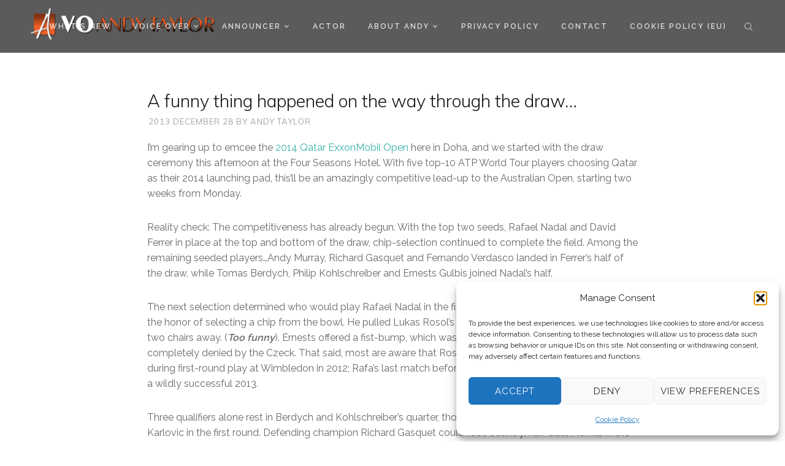

--- FILE ---
content_type: text/html; charset=UTF-8
request_url: https://andytayloronline.com/tennis-commentary-a-funny-thing-happened-on-the-way-through-the-draw/
body_size: 22884
content:
<!DOCTYPE html>

<html lang="en-US">

<head>

	<meta charset="UTF-8" />

<link rel="profile" href="http://gmpg.org/xfn/11" />

<link rel="pingback" href="https://andytayloronline.com/xmlrpc.php" />

<meta name="viewport" content="width=device-width, initial-scale=1.0">

<meta name='robots' content='index, follow, max-image-preview:large, max-snippet:-1, max-video-preview:-1' />

	<!-- This site is optimized with the Yoast SEO plugin v26.7 - https://yoast.com/wordpress/plugins/seo/ -->
	<title>Tennis Commentary: A funny thing happened on the way through the draw...</title>
	<link rel="canonical" href="https://andytayloronline.com/tennis-commentary-a-funny-thing-happened-on-the-way-through-the-draw/" />
	<meta property="og:locale" content="en_US" />
	<meta property="og:type" content="article" />
	<meta property="og:title" content="Tennis Commentary: A funny thing happened on the way through the draw..." />
	<meta property="og:description" content="I&#8217;m gearing up to emcee the 2014 Qatar ExxonMobil Open here in Doha, and we started with the draw ceremony this afternoon at the Four Seasons Hotel. With five top-10 ATP World Tour players choosing Qatar as their 2014 launching pad, this&#8217;ll be an amazingly competitive lead-up to the Australian Open, starting two weeks from [&hellip;]" />
	<meta property="og:url" content="https://andytayloronline.com/tennis-commentary-a-funny-thing-happened-on-the-way-through-the-draw/" />
	<meta property="og:site_name" content="Voice Over Andy Taylor" />
	<meta property="article:publisher" content="https://www.facebook.com/StadiumAnnouncer/" />
	<meta property="article:published_time" content="2013-12-28T22:30:12+00:00" />
	<meta property="article:modified_time" content="2023-01-25T21:15:54+00:00" />
	<meta property="og:image" content="https://andytayloronline.com/wp-content/uploads/2023/01/Announcer-Andy-Taylor.-Qatar-ExxonMobil-Open-2014.-The-Draw.webp" />
	<meta property="og:image:width" content="1920" />
	<meta property="og:image:height" content="1080" />
	<meta property="og:image:type" content="image/webp" />
	<meta name="author" content="Andy Taylor" />
	<meta name="twitter:card" content="summary_large_image" />
	<meta name="twitter:creator" content="@StadiumAndy" />
	<meta name="twitter:site" content="@StadiumAndy" />
	<meta name="twitter:label1" content="Written by" />
	<meta name="twitter:data1" content="Andy Taylor" />
	<meta name="twitter:label2" content="Est. reading time" />
	<meta name="twitter:data2" content="2 minutes" />
	<script type="application/ld+json" class="yoast-schema-graph">{"@context":"https://schema.org","@graph":[{"@type":"Article","@id":"https://andytayloronline.com/tennis-commentary-a-funny-thing-happened-on-the-way-through-the-draw/#article","isPartOf":{"@id":"https://andytayloronline.com/tennis-commentary-a-funny-thing-happened-on-the-way-through-the-draw/"},"author":{"name":"Andy Taylor","@id":"https://andytayloronline.com/#/schema/person/dbb33aa70a32c5ac82cef4e78329d407"},"headline":"A funny thing happened on the way through the draw&#8230;","datePublished":"2013-12-28T22:30:12+00:00","dateModified":"2023-01-25T21:15:54+00:00","mainEntityOfPage":{"@id":"https://andytayloronline.com/tennis-commentary-a-funny-thing-happened-on-the-way-through-the-draw/"},"wordCount":386,"publisher":{"@id":"https://andytayloronline.com/#organization"},"image":{"@id":"https://andytayloronline.com/tennis-commentary-a-funny-thing-happened-on-the-way-through-the-draw/#primaryimage"},"thumbnailUrl":"https://i0.wp.com/andytayloronline.com/wp-content/uploads/2023/01/Announcer-Andy-Taylor.-Qatar-ExxonMobil-Open-2014.-The-Draw.webp?fit=1920%2C1080&ssl=1","keywords":["Doha","Qatar ExxonMobil Open","Qatar ExxonMobil Open 2014","QEMO14","Tennis"],"articleSection":["Announcer/Emcee","Doha Tennis","Tennis"],"inLanguage":"en-US"},{"@type":"WebPage","@id":"https://andytayloronline.com/tennis-commentary-a-funny-thing-happened-on-the-way-through-the-draw/","url":"https://andytayloronline.com/tennis-commentary-a-funny-thing-happened-on-the-way-through-the-draw/","name":"Tennis Commentary: A funny thing happened on the way through the draw...","isPartOf":{"@id":"https://andytayloronline.com/#website"},"primaryImageOfPage":{"@id":"https://andytayloronline.com/tennis-commentary-a-funny-thing-happened-on-the-way-through-the-draw/#primaryimage"},"image":{"@id":"https://andytayloronline.com/tennis-commentary-a-funny-thing-happened-on-the-way-through-the-draw/#primaryimage"},"thumbnailUrl":"https://i0.wp.com/andytayloronline.com/wp-content/uploads/2023/01/Announcer-Andy-Taylor.-Qatar-ExxonMobil-Open-2014.-The-Draw.webp?fit=1920%2C1080&ssl=1","datePublished":"2013-12-28T22:30:12+00:00","dateModified":"2023-01-25T21:15:54+00:00","breadcrumb":{"@id":"https://andytayloronline.com/tennis-commentary-a-funny-thing-happened-on-the-way-through-the-draw/#breadcrumb"},"inLanguage":"en-US","potentialAction":[{"@type":"ReadAction","target":["https://andytayloronline.com/tennis-commentary-a-funny-thing-happened-on-the-way-through-the-draw/"]}]},{"@type":"ImageObject","inLanguage":"en-US","@id":"https://andytayloronline.com/tennis-commentary-a-funny-thing-happened-on-the-way-through-the-draw/#primaryimage","url":"https://i0.wp.com/andytayloronline.com/wp-content/uploads/2023/01/Announcer-Andy-Taylor.-Qatar-ExxonMobil-Open-2014.-The-Draw.webp?fit=1920%2C1080&ssl=1","contentUrl":"https://i0.wp.com/andytayloronline.com/wp-content/uploads/2023/01/Announcer-Andy-Taylor.-Qatar-ExxonMobil-Open-2014.-The-Draw.webp?fit=1920%2C1080&ssl=1","width":1920,"height":1080,"caption":"Announcer Andy Taylor. Qatar ExxonMobil Open 2014. The Draw"},{"@type":"BreadcrumbList","@id":"https://andytayloronline.com/tennis-commentary-a-funny-thing-happened-on-the-way-through-the-draw/#breadcrumb","itemListElement":[{"@type":"ListItem","position":1,"name":"Home","item":"https://andytayloronline.com/"},{"@type":"ListItem","position":2,"name":"A funny thing happened on the way through the draw&#8230;"}]},{"@type":"WebSite","@id":"https://andytayloronline.com/#website","url":"https://andytayloronline.com/","name":"Voice Over Andy Taylor","description":"Voice Over. Audio Production. Creative. Live Announcer. Host.","publisher":{"@id":"https://andytayloronline.com/#organization"},"potentialAction":[{"@type":"SearchAction","target":{"@type":"EntryPoint","urlTemplate":"https://andytayloronline.com/?s={search_term_string}"},"query-input":{"@type":"PropertyValueSpecification","valueRequired":true,"valueName":"search_term_string"}}],"inLanguage":"en-US"},{"@type":"Organization","@id":"https://andytayloronline.com/#organization","name":"Voice Over Andy Taylor","url":"https://andytayloronline.com/","logo":{"@type":"ImageObject","inLanguage":"en-US","@id":"https://andytayloronline.com/#/schema/logo/image/","url":"https://i0.wp.com/andytayloronline.com/wp-content/uploads/2016/04/cropped-AAA.png?fit=512%2C512&ssl=1","contentUrl":"https://i0.wp.com/andytayloronline.com/wp-content/uploads/2016/04/cropped-AAA.png?fit=512%2C512&ssl=1","width":512,"height":512,"caption":"Voice Over Andy Taylor"},"image":{"@id":"https://andytayloronline.com/#/schema/logo/image/"},"sameAs":["https://www.facebook.com/StadiumAnnouncer/","https://x.com/StadiumAndy","https://www.instagram.com/StadiumAndy/","https://www.linkedin.com/in/stadiumannouncer/","https://www.youtube.com/user/StadiumAndy"]},{"@type":"Person","@id":"https://andytayloronline.com/#/schema/person/dbb33aa70a32c5ac82cef4e78329d407","name":"Andy Taylor","image":{"@type":"ImageObject","inLanguage":"en-US","@id":"https://andytayloronline.com/#/schema/person/image/","url":"https://secure.gravatar.com/avatar/36b6a82a84f9cb5b08aaf1f3a0fd6afb269bad1f60615954dd2dc63039e5bdd0?s=96&d=mm&r=g","contentUrl":"https://secure.gravatar.com/avatar/36b6a82a84f9cb5b08aaf1f3a0fd6afb269bad1f60615954dd2dc63039e5bdd0?s=96&d=mm&r=g","caption":"Andy Taylor"},"description":"Voiceover artist. Commercial audio production. Live Announce. Creative freak. Voice of the US Open in NYC. KTTS Alum in Springfield, MO. Homebrew Connoisseur...yes, I had to use spell-check.","sameAs":["http://andytayloronline.com"],"url":"https://andytayloronline.com/author/andystadiumannouncer-com/"}]}</script>
	<!-- / Yoast SEO plugin. -->


<link rel='dns-prefetch' href='//stats.wp.com' />
<link rel='preconnect' href='//c0.wp.com' />
<link rel='preconnect' href='//i0.wp.com' />
<link rel="alternate" type="application/rss+xml" title="Voice Over Andy Taylor &raquo; Feed" href="https://andytayloronline.com/feed/" />
<link rel="alternate" type="application/rss+xml" title="Voice Over Andy Taylor &raquo; Comments Feed" href="https://andytayloronline.com/comments/feed/" />
<!-- Simple Analytics by Theme Blvd -->
<script type="text/plain" data-service="google-analytics" data-category="statistics">

	(function(i,s,o,g,r,a,m){i['GoogleAnalyticsObject']=r;i[r]=i[r]||function(){
		(i[r].q=i[r].q||[]).push(arguments)},i[r].l=1*new Date();a=s.createElement(o),
		m=s.getElementsByTagName(o)[0];a.async=1;a.src=g;m.parentNode.insertBefore(a,m)
	})(window,document,'script','//www.google-analytics.com/analytics.js','ga');

	ga('create', 'G-7CKN3NBEC1', 'auto');
	ga('send', 'pageview');

</script>
<link rel="alternate" type="application/rss+xml" title="Voice Over Andy Taylor &raquo; A funny thing happened on the way through the draw&#8230; Comments Feed" href="https://andytayloronline.com/tennis-commentary-a-funny-thing-happened-on-the-way-through-the-draw/feed/" />
<link rel="alternate" title="oEmbed (JSON)" type="application/json+oembed" href="https://andytayloronline.com/wp-json/oembed/1.0/embed?url=https%3A%2F%2Fandytayloronline.com%2Ftennis-commentary-a-funny-thing-happened-on-the-way-through-the-draw%2F" />
<link rel="alternate" title="oEmbed (XML)" type="text/xml+oembed" href="https://andytayloronline.com/wp-json/oembed/1.0/embed?url=https%3A%2F%2Fandytayloronline.com%2Ftennis-commentary-a-funny-thing-happened-on-the-way-through-the-draw%2F&#038;format=xml" />
<link href="https://fonts.googleapis.com/css?family=Raleway:100,300,400,600|Muli:300,400" rel="stylesheet" type="text/css">
<style id='wp-img-auto-sizes-contain-inline-css' type='text/css'>
img:is([sizes=auto i],[sizes^="auto," i]){contain-intrinsic-size:3000px 1500px}
/*# sourceURL=wp-img-auto-sizes-contain-inline-css */
</style>
<link rel='stylesheet' id='scap.flashblock-css' href='https://andytayloronline.com/wp-content/plugins/compact-wp-audio-player/css/flashblock.css?ver=6.9' type='text/css' media='all' />
<link rel='stylesheet' id='scap.player-css' href='https://andytayloronline.com/wp-content/plugins/compact-wp-audio-player/css/player.css?ver=6.9' type='text/css' media='all' />
<style id='wp-emoji-styles-inline-css' type='text/css'>

	img.wp-smiley, img.emoji {
		display: inline !important;
		border: none !important;
		box-shadow: none !important;
		height: 1em !important;
		width: 1em !important;
		margin: 0 0.07em !important;
		vertical-align: -0.1em !important;
		background: none !important;
		padding: 0 !important;
	}
/*# sourceURL=wp-emoji-styles-inline-css */
</style>
<style id='wp-block-library-inline-css' type='text/css'>
:root{--wp-block-synced-color:#7a00df;--wp-block-synced-color--rgb:122,0,223;--wp-bound-block-color:var(--wp-block-synced-color);--wp-editor-canvas-background:#ddd;--wp-admin-theme-color:#007cba;--wp-admin-theme-color--rgb:0,124,186;--wp-admin-theme-color-darker-10:#006ba1;--wp-admin-theme-color-darker-10--rgb:0,107,160.5;--wp-admin-theme-color-darker-20:#005a87;--wp-admin-theme-color-darker-20--rgb:0,90,135;--wp-admin-border-width-focus:2px}@media (min-resolution:192dpi){:root{--wp-admin-border-width-focus:1.5px}}.wp-element-button{cursor:pointer}:root .has-very-light-gray-background-color{background-color:#eee}:root .has-very-dark-gray-background-color{background-color:#313131}:root .has-very-light-gray-color{color:#eee}:root .has-very-dark-gray-color{color:#313131}:root .has-vivid-green-cyan-to-vivid-cyan-blue-gradient-background{background:linear-gradient(135deg,#00d084,#0693e3)}:root .has-purple-crush-gradient-background{background:linear-gradient(135deg,#34e2e4,#4721fb 50%,#ab1dfe)}:root .has-hazy-dawn-gradient-background{background:linear-gradient(135deg,#faaca8,#dad0ec)}:root .has-subdued-olive-gradient-background{background:linear-gradient(135deg,#fafae1,#67a671)}:root .has-atomic-cream-gradient-background{background:linear-gradient(135deg,#fdd79a,#004a59)}:root .has-nightshade-gradient-background{background:linear-gradient(135deg,#330968,#31cdcf)}:root .has-midnight-gradient-background{background:linear-gradient(135deg,#020381,#2874fc)}:root{--wp--preset--font-size--normal:16px;--wp--preset--font-size--huge:42px}.has-regular-font-size{font-size:1em}.has-larger-font-size{font-size:2.625em}.has-normal-font-size{font-size:var(--wp--preset--font-size--normal)}.has-huge-font-size{font-size:var(--wp--preset--font-size--huge)}.has-text-align-center{text-align:center}.has-text-align-left{text-align:left}.has-text-align-right{text-align:right}.has-fit-text{white-space:nowrap!important}#end-resizable-editor-section{display:none}.aligncenter{clear:both}.items-justified-left{justify-content:flex-start}.items-justified-center{justify-content:center}.items-justified-right{justify-content:flex-end}.items-justified-space-between{justify-content:space-between}.screen-reader-text{border:0;clip-path:inset(50%);height:1px;margin:-1px;overflow:hidden;padding:0;position:absolute;width:1px;word-wrap:normal!important}.screen-reader-text:focus{background-color:#ddd;clip-path:none;color:#444;display:block;font-size:1em;height:auto;left:5px;line-height:normal;padding:15px 23px 14px;text-decoration:none;top:5px;width:auto;z-index:100000}html :where(.has-border-color){border-style:solid}html :where([style*=border-top-color]){border-top-style:solid}html :where([style*=border-right-color]){border-right-style:solid}html :where([style*=border-bottom-color]){border-bottom-style:solid}html :where([style*=border-left-color]){border-left-style:solid}html :where([style*=border-width]){border-style:solid}html :where([style*=border-top-width]){border-top-style:solid}html :where([style*=border-right-width]){border-right-style:solid}html :where([style*=border-bottom-width]){border-bottom-style:solid}html :where([style*=border-left-width]){border-left-style:solid}html :where(img[class*=wp-image-]){height:auto;max-width:100%}:where(figure){margin:0 0 1em}html :where(.is-position-sticky){--wp-admin--admin-bar--position-offset:var(--wp-admin--admin-bar--height,0px)}@media screen and (max-width:600px){html :where(.is-position-sticky){--wp-admin--admin-bar--position-offset:0px}}

/*# sourceURL=wp-block-library-inline-css */
</style><style id='global-styles-inline-css' type='text/css'>
:root{--wp--preset--aspect-ratio--square: 1;--wp--preset--aspect-ratio--4-3: 4/3;--wp--preset--aspect-ratio--3-4: 3/4;--wp--preset--aspect-ratio--3-2: 3/2;--wp--preset--aspect-ratio--2-3: 2/3;--wp--preset--aspect-ratio--16-9: 16/9;--wp--preset--aspect-ratio--9-16: 9/16;--wp--preset--color--black: #000000;--wp--preset--color--cyan-bluish-gray: #abb8c3;--wp--preset--color--white: #ffffff;--wp--preset--color--pale-pink: #f78da7;--wp--preset--color--vivid-red: #cf2e2e;--wp--preset--color--luminous-vivid-orange: #ff6900;--wp--preset--color--luminous-vivid-amber: #fcb900;--wp--preset--color--light-green-cyan: #7bdcb5;--wp--preset--color--vivid-green-cyan: #00d084;--wp--preset--color--pale-cyan-blue: #8ed1fc;--wp--preset--color--vivid-cyan-blue: #0693e3;--wp--preset--color--vivid-purple: #9b51e0;--wp--preset--gradient--vivid-cyan-blue-to-vivid-purple: linear-gradient(135deg,rgb(6,147,227) 0%,rgb(155,81,224) 100%);--wp--preset--gradient--light-green-cyan-to-vivid-green-cyan: linear-gradient(135deg,rgb(122,220,180) 0%,rgb(0,208,130) 100%);--wp--preset--gradient--luminous-vivid-amber-to-luminous-vivid-orange: linear-gradient(135deg,rgb(252,185,0) 0%,rgb(255,105,0) 100%);--wp--preset--gradient--luminous-vivid-orange-to-vivid-red: linear-gradient(135deg,rgb(255,105,0) 0%,rgb(207,46,46) 100%);--wp--preset--gradient--very-light-gray-to-cyan-bluish-gray: linear-gradient(135deg,rgb(238,238,238) 0%,rgb(169,184,195) 100%);--wp--preset--gradient--cool-to-warm-spectrum: linear-gradient(135deg,rgb(74,234,220) 0%,rgb(151,120,209) 20%,rgb(207,42,186) 40%,rgb(238,44,130) 60%,rgb(251,105,98) 80%,rgb(254,248,76) 100%);--wp--preset--gradient--blush-light-purple: linear-gradient(135deg,rgb(255,206,236) 0%,rgb(152,150,240) 100%);--wp--preset--gradient--blush-bordeaux: linear-gradient(135deg,rgb(254,205,165) 0%,rgb(254,45,45) 50%,rgb(107,0,62) 100%);--wp--preset--gradient--luminous-dusk: linear-gradient(135deg,rgb(255,203,112) 0%,rgb(199,81,192) 50%,rgb(65,88,208) 100%);--wp--preset--gradient--pale-ocean: linear-gradient(135deg,rgb(255,245,203) 0%,rgb(182,227,212) 50%,rgb(51,167,181) 100%);--wp--preset--gradient--electric-grass: linear-gradient(135deg,rgb(202,248,128) 0%,rgb(113,206,126) 100%);--wp--preset--gradient--midnight: linear-gradient(135deg,rgb(2,3,129) 0%,rgb(40,116,252) 100%);--wp--preset--font-size--small: 13px;--wp--preset--font-size--medium: 20px;--wp--preset--font-size--large: 36px;--wp--preset--font-size--x-large: 42px;--wp--preset--spacing--20: 0.44rem;--wp--preset--spacing--30: 0.67rem;--wp--preset--spacing--40: 1rem;--wp--preset--spacing--50: 1.5rem;--wp--preset--spacing--60: 2.25rem;--wp--preset--spacing--70: 3.38rem;--wp--preset--spacing--80: 5.06rem;--wp--preset--shadow--natural: 6px 6px 9px rgba(0, 0, 0, 0.2);--wp--preset--shadow--deep: 12px 12px 50px rgba(0, 0, 0, 0.4);--wp--preset--shadow--sharp: 6px 6px 0px rgba(0, 0, 0, 0.2);--wp--preset--shadow--outlined: 6px 6px 0px -3px rgb(255, 255, 255), 6px 6px rgb(0, 0, 0);--wp--preset--shadow--crisp: 6px 6px 0px rgb(0, 0, 0);}:where(.is-layout-flex){gap: 0.5em;}:where(.is-layout-grid){gap: 0.5em;}body .is-layout-flex{display: flex;}.is-layout-flex{flex-wrap: wrap;align-items: center;}.is-layout-flex > :is(*, div){margin: 0;}body .is-layout-grid{display: grid;}.is-layout-grid > :is(*, div){margin: 0;}:where(.wp-block-columns.is-layout-flex){gap: 2em;}:where(.wp-block-columns.is-layout-grid){gap: 2em;}:where(.wp-block-post-template.is-layout-flex){gap: 1.25em;}:where(.wp-block-post-template.is-layout-grid){gap: 1.25em;}.has-black-color{color: var(--wp--preset--color--black) !important;}.has-cyan-bluish-gray-color{color: var(--wp--preset--color--cyan-bluish-gray) !important;}.has-white-color{color: var(--wp--preset--color--white) !important;}.has-pale-pink-color{color: var(--wp--preset--color--pale-pink) !important;}.has-vivid-red-color{color: var(--wp--preset--color--vivid-red) !important;}.has-luminous-vivid-orange-color{color: var(--wp--preset--color--luminous-vivid-orange) !important;}.has-luminous-vivid-amber-color{color: var(--wp--preset--color--luminous-vivid-amber) !important;}.has-light-green-cyan-color{color: var(--wp--preset--color--light-green-cyan) !important;}.has-vivid-green-cyan-color{color: var(--wp--preset--color--vivid-green-cyan) !important;}.has-pale-cyan-blue-color{color: var(--wp--preset--color--pale-cyan-blue) !important;}.has-vivid-cyan-blue-color{color: var(--wp--preset--color--vivid-cyan-blue) !important;}.has-vivid-purple-color{color: var(--wp--preset--color--vivid-purple) !important;}.has-black-background-color{background-color: var(--wp--preset--color--black) !important;}.has-cyan-bluish-gray-background-color{background-color: var(--wp--preset--color--cyan-bluish-gray) !important;}.has-white-background-color{background-color: var(--wp--preset--color--white) !important;}.has-pale-pink-background-color{background-color: var(--wp--preset--color--pale-pink) !important;}.has-vivid-red-background-color{background-color: var(--wp--preset--color--vivid-red) !important;}.has-luminous-vivid-orange-background-color{background-color: var(--wp--preset--color--luminous-vivid-orange) !important;}.has-luminous-vivid-amber-background-color{background-color: var(--wp--preset--color--luminous-vivid-amber) !important;}.has-light-green-cyan-background-color{background-color: var(--wp--preset--color--light-green-cyan) !important;}.has-vivid-green-cyan-background-color{background-color: var(--wp--preset--color--vivid-green-cyan) !important;}.has-pale-cyan-blue-background-color{background-color: var(--wp--preset--color--pale-cyan-blue) !important;}.has-vivid-cyan-blue-background-color{background-color: var(--wp--preset--color--vivid-cyan-blue) !important;}.has-vivid-purple-background-color{background-color: var(--wp--preset--color--vivid-purple) !important;}.has-black-border-color{border-color: var(--wp--preset--color--black) !important;}.has-cyan-bluish-gray-border-color{border-color: var(--wp--preset--color--cyan-bluish-gray) !important;}.has-white-border-color{border-color: var(--wp--preset--color--white) !important;}.has-pale-pink-border-color{border-color: var(--wp--preset--color--pale-pink) !important;}.has-vivid-red-border-color{border-color: var(--wp--preset--color--vivid-red) !important;}.has-luminous-vivid-orange-border-color{border-color: var(--wp--preset--color--luminous-vivid-orange) !important;}.has-luminous-vivid-amber-border-color{border-color: var(--wp--preset--color--luminous-vivid-amber) !important;}.has-light-green-cyan-border-color{border-color: var(--wp--preset--color--light-green-cyan) !important;}.has-vivid-green-cyan-border-color{border-color: var(--wp--preset--color--vivid-green-cyan) !important;}.has-pale-cyan-blue-border-color{border-color: var(--wp--preset--color--pale-cyan-blue) !important;}.has-vivid-cyan-blue-border-color{border-color: var(--wp--preset--color--vivid-cyan-blue) !important;}.has-vivid-purple-border-color{border-color: var(--wp--preset--color--vivid-purple) !important;}.has-vivid-cyan-blue-to-vivid-purple-gradient-background{background: var(--wp--preset--gradient--vivid-cyan-blue-to-vivid-purple) !important;}.has-light-green-cyan-to-vivid-green-cyan-gradient-background{background: var(--wp--preset--gradient--light-green-cyan-to-vivid-green-cyan) !important;}.has-luminous-vivid-amber-to-luminous-vivid-orange-gradient-background{background: var(--wp--preset--gradient--luminous-vivid-amber-to-luminous-vivid-orange) !important;}.has-luminous-vivid-orange-to-vivid-red-gradient-background{background: var(--wp--preset--gradient--luminous-vivid-orange-to-vivid-red) !important;}.has-very-light-gray-to-cyan-bluish-gray-gradient-background{background: var(--wp--preset--gradient--very-light-gray-to-cyan-bluish-gray) !important;}.has-cool-to-warm-spectrum-gradient-background{background: var(--wp--preset--gradient--cool-to-warm-spectrum) !important;}.has-blush-light-purple-gradient-background{background: var(--wp--preset--gradient--blush-light-purple) !important;}.has-blush-bordeaux-gradient-background{background: var(--wp--preset--gradient--blush-bordeaux) !important;}.has-luminous-dusk-gradient-background{background: var(--wp--preset--gradient--luminous-dusk) !important;}.has-pale-ocean-gradient-background{background: var(--wp--preset--gradient--pale-ocean) !important;}.has-electric-grass-gradient-background{background: var(--wp--preset--gradient--electric-grass) !important;}.has-midnight-gradient-background{background: var(--wp--preset--gradient--midnight) !important;}.has-small-font-size{font-size: var(--wp--preset--font-size--small) !important;}.has-medium-font-size{font-size: var(--wp--preset--font-size--medium) !important;}.has-large-font-size{font-size: var(--wp--preset--font-size--large) !important;}.has-x-large-font-size{font-size: var(--wp--preset--font-size--x-large) !important;}
/*# sourceURL=global-styles-inline-css */
</style>

<style id='classic-theme-styles-inline-css' type='text/css'>
/*! This file is auto-generated */
.wp-block-button__link{color:#fff;background-color:#32373c;border-radius:9999px;box-shadow:none;text-decoration:none;padding:calc(.667em + 2px) calc(1.333em + 2px);font-size:1.125em}.wp-block-file__button{background:#32373c;color:#fff;text-decoration:none}
/*# sourceURL=/wp-includes/css/classic-themes.min.css */
</style>
<link rel='stylesheet' id='contact-form-7-css' href='https://andytayloronline.com/wp-content/plugins/contact-form-7/includes/css/styles.css?ver=6.1.4' type='text/css' media='all' />
<link rel='stylesheet' id='wpos-font-awesome-css' href='https://andytayloronline.com/wp-content/plugins/wp-testimonial-with-widget/assets/css/font-awesome.min.css?ver=3.5.6' type='text/css' media='all' />
<link rel='stylesheet' id='wpos-slick-style-css' href='https://andytayloronline.com/wp-content/plugins/wp-testimonial-with-widget/assets/css/slick.css?ver=3.5.6' type='text/css' media='all' />
<link rel='stylesheet' id='wtwp-public-css-css' href='https://andytayloronline.com/wp-content/plugins/wp-testimonial-with-widget/assets/css/wtwp-public.css?ver=3.5.6' type='text/css' media='all' />
<link rel='stylesheet' id='cmplz-general-css' href='https://andytayloronline.com/wp-content/plugins/complianz-gdpr/assets/css/cookieblocker.min.css?ver=1766147268' type='text/css' media='all' />
<link rel='stylesheet' id='bootstrap-css' href='https://andytayloronline.com/wp-content/themes/denali/framework/assets/plugins/bootstrap/css/bootstrap.min.css?ver=3.3.7' type='text/css' media='all' />
<link rel='stylesheet' id='magnific-popup-css' href='https://andytayloronline.com/wp-content/themes/denali/framework/assets/css/magnific-popup.min.css?ver=1.1.0' type='text/css' media='all' />
<link rel='stylesheet' id='owl-carousel-css' href='https://andytayloronline.com/wp-content/themes/denali/framework/assets/plugins/owl-carousel/owl-carousel.min.css?ver=2.2.1' type='text/css' media='all' />
<link rel='stylesheet' id='themeblvd-grid-css' href='https://andytayloronline.com/wp-content/themes/denali/framework/assets/css/grid-extended.min.css?ver=2.7.5' type='text/css' media='all' />
<link rel='stylesheet' id='themeblvd-css' href='https://andytayloronline.com/wp-content/themes/denali/framework/assets/css/themeblvd.min.css?ver=2.7.5' type='text/css' media='all' />
<link rel='stylesheet' id='denali-css' href='https://andytayloronline.com/wp-content/themes/denali/assets/css/theme.min.css?ver=1.2.5' type='text/css' media='all' />
<link rel='stylesheet' id='denali-base-css' href='https://andytayloronline.com/wp-content/themes/denali/inc/base/superuser/base.min.css?ver=1.2.5' type='text/css' media='all' />
<style id='denali-base-inline-css' type='text/css'>
/* Primary Buttons */
.btn:not(.tb-custom-button),
input[type="submit"],
input[type="reset"],
input[type="button"],
.button,
button,
.primary,
.bg-primary,
.btn-primary,
a.alt,
button.alt,
input.alt,
.label-primary,
.panel-primary > .panel-heading,
.tb-filter-nav > ul > li.active a,
.tb-filter-nav > ul > li.active a:hover,
.tb-filter-nav > ul > li.active a:focus {
	background-color: #1b1b1b;
}

/* Highlight */
.header-nav .tb-primary-menu > li > .menu-btn:before,
.tb-sticky-header .tb-primary-menu > li > .menu-btn:hover,
.fancy-title:before,
.fancy-title:after,
.tb-tags a:hover,
.tb-tags a:focus,
.btn-share:hover,
.btn-share:focus,
.featured-quote > a:hover,
.tb-thumb-link:after,
.post_showcase .showcase-item.has-title .featured-item.showcase .tb-thumb-link:after,
.post_showcase .showcase-item.has-title .featured-item.showcase.tb-thumb-link:after,
.tb-filter-nav > ul > li > a:hover,
.tb-filter-nav > ul > li > a:focus,
.text-light .tb-filter-nav > ul > li > a:hover,
.text-light .tb-filter-nav > ul > li > a:focus,
.tb-tag-cloud .tagcloud a:hover,
.btn-default:hover,
.btn-default:focus,
.btn-default:active,
.btn-default.active:hover,
input[type="submit"]:hover,
input[type="submit"]:focus,
input[type="submit"]:active,
input[type="reset"]:hover,
input[type="reset"]:focus,
input[type="reset"]:active,
input[type="button"]:hover,
input[type="button"]:focus,
input[type="button"]:active,
.button:hover,
.button:focus,
.button:active,
button:hover,
button:focus,
button:active,
.pagination .btn-group .btn:hover,
.primary:hover,
.primary:focus,
a.bg-primary:hover,
.btn-primary:hover,
.btn-primary:focus,
.btn-primary:active,
.btn-primary.active,
a.alt:hover,
a.alt:focus,
button.alt:hover,
button.alt:focus,
input.alt:hover,
input.alt:focus {
	background-color: #1d3d00;
}
.tb-floating-search .tb-search .search-input:focus {
	border-color: #1d3d00;
}

/* Header */
.site-header {
	background-color: #5b5b5b;
}
.tb-mobile-header,
.tb-sticky-header {
	background-color: #5b5b5b;
}
.tb-primary-menu ul.non-mega-sub-menu,
.tb-primary-menu .sf-mega {
	background-color: #4b4b4b;
}

/* Footer */
.site-footer.dark,
.site-footer.light {
	background-color: #222222;
}
.site-footer .footer-sub-content {
	background-color: #1b1b1b;
}

/* Side Panel & Mobile Menu */
.tb-side-panel,
.denali-mobile-panel {
	background-color: #222222;
}

/* Typography */
html,
body {
	font-family: "Raleway", Arial, sans-serif;
	font-size: 16px;
	font-style: normal;
	font-weight: 400;
	text-transform: none;
}
h1,
h2,
h3,
h4,
.post_grid .entry-meta,
.has-dropcap > .entry-content > p:first-child:first-letter {
	font-family: "Muli", Arial, sans-serif;
	font-style: normal;
	font-weight: 300;
	letter-spacing: 0px;
	text-transform: none;
}
h5,
h6,
.widget-title,
.related-posts-title,
#comments-title,
#respond .comment-reply-title,
.tb-author-box .info-box-title,
.woocommerce-tabs .panel h2,
.products.related > h2,
.products.upsells > h2,
#bbpress-forums fieldset.bbp-form legend,
.modal-title,
.sf-menu .mega-section-header,
.tb-pricing-table .title,
.tb-icon-box .icon-box-title {
	font-family: "Muli", Arial, sans-serif;
	font-style: normal;
	font-weight: 400;
	letter-spacing: 1px;
	text-transform: uppercase;
}
.entry-header .entry-meta,
.post_grid .entry-meta,
.tweeple-feed .tweet-meta,
blockquote cite {
	font-family: "Muli", Arial, sans-serif;
	font-style: normal;
	font-weight: 400;
	letter-spacing: 1px;
	text-transform: uppercase;
}
.epic-thumb .entry-title,
.tb-jumbotron .text-large {
	font-family: "Raleway", Arial, sans-serif;
	font-style: normal;
	font-weight: 400;
	letter-spacing: 0px;
	text-transform: none;
}
.tb-primary-menu > li > .menu-btn,
.tb-sticky-header .tb-primary-menu > li > .menu-btn,
.tb-side-panel .menu > li > a,
.tb-mobile-menu > li > .menu-btn {
	font-family: "Raleway", Arial, sans-serif;
	font-style: normal;
	font-weight: 600;
	letter-spacing: 2px;
	text-transform: uppercase;
}
a {
	color: #36b3a8;
}
a:hover,
a:active,
a:focus {
	color: #21988e;
}
.site-footer a {
	color: #36b3a8;
}
.site-footer a:hover,
.site-footer a:active,
.site-footer a:focus {
	color: #21988e;
}

/* =Custom CSS
-----------------------------------------------*/

.tb-page-info {
    display:none;
}
.btn:not(.tb-custom-button), input[type="submit"], input[type="reset"], input[type="button"], .button, button, .primary, .bg-primary, .btn-primary, a.alt, button.alt, input.alt, .label-primary, .panel-primary > .panel-heading, .tb-filter-nav > ul > li.active a, .tb-filter-nav > ul > li.active a:hover, .tb-filter-nav > ul > li.active a:focus {
	background-color:white;
	color:black;
}

.mejs__container {
    max-width:100%;
	height:50px!important;
	background-color: #f05f26!important;
    
}
.wptww-testimonials-author {
	color:grey;
}
/*# sourceURL=denali-base-inline-css */
</style>
<link rel='stylesheet' id='themeblvd-theme-css' href='https://andytayloronline.com/wp-content/themes/denali/style.css?ver=1.2.5' type='text/css' media='all' />
<link rel='stylesheet' id='themeblvd_news_scroller-css' href='https://andytayloronline.com/wp-content/plugins/theme-blvd-news-scroller/assets/style.css?ver=1.1' type='text/css' media='all' />
<script type="text/javascript" src="https://andytayloronline.com/wp-content/plugins/compact-wp-audio-player/js/soundmanager2-nodebug-jsmin.js?ver=6.9" id="scap.soundmanager2-js"></script>
<script type="text/javascript" src="https://c0.wp.com/c/6.9/wp-includes/js/jquery/jquery.min.js" id="jquery-core-js"></script>
<script type="text/javascript" src="https://c0.wp.com/c/6.9/wp-includes/js/jquery/jquery-migrate.min.js" id="jquery-migrate-js"></script>
<link rel="https://api.w.org/" href="https://andytayloronline.com/wp-json/" /><link rel="alternate" title="JSON" type="application/json" href="https://andytayloronline.com/wp-json/wp/v2/posts/3102" /><link rel="EditURI" type="application/rsd+xml" title="RSD" href="https://andytayloronline.com/xmlrpc.php?rsd" />
<meta name="generator" content="WordPress 6.9" />
<link rel='shortlink' href='https://andytayloronline.com/?p=3102' />
	<style>img#wpstats{display:none}</style>
					<style>.cmplz-hidden {
					display: none !important;
				}</style>
<!--
Debug Info

Child Theme: No
Parent Theme: Denali 1.2.5
Parent Theme Directory: denali
Theme Base: superuser
Theme Blvd Framework: 2.7.5
Theme Blvd Builder: 2.3.6
Theme Blvd Widget Areas: 1.3.0
Theme Blvd Widget Pack: 1.0.6
Theme Blvd Portfolios: 1.1.6
WordPress: 6.9
-->
<link rel="icon" href="https://i0.wp.com/andytayloronline.com/wp-content/uploads/2023/05/cropped-Voice-Over-Andy-Taylor-Site-Icon.png?fit=32%2C32&#038;ssl=1" sizes="32x32" />
<link rel="icon" href="https://i0.wp.com/andytayloronline.com/wp-content/uploads/2023/05/cropped-Voice-Over-Andy-Taylor-Site-Icon.png?fit=192%2C192&#038;ssl=1" sizes="192x192" />
<link rel="apple-touch-icon" href="https://i0.wp.com/andytayloronline.com/wp-content/uploads/2023/05/cropped-Voice-Over-Andy-Taylor-Site-Icon.png?fit=180%2C180&#038;ssl=1" />
<meta name="msapplication-TileImage" content="https://i0.wp.com/andytayloronline.com/wp-content/uploads/2023/05/cropped-Voice-Over-Andy-Taylor-Site-Icon.png?fit=270%2C270&#038;ssl=1" />
		<style type="text/css" id="wp-custom-css">
			.wp-image-15670 {
    border-radius: 50%;
    max-width: 250px;
    border: solid 1px white;
}

.wpcf7-submit {
    font-size:20px!important;
}
		</style>
		
</head>

<body data-cmplz=1 class="wp-singular post-template-default single single-post postid-3102 single-format-standard wp-custom-logo wp-theme-denali mac chrome desktop tb-scroll-effects has-sticky tb-fw-narrow tb-img-popout tb-tag-cloud tb-print-styles mobile-menu-right-off sidebar-layout-full_width">

	<div id="mobile-header" class="tb-mobile-header style-2 full-width dark">

	<div class="wrap">

		<div class="site-logo image-logo logo-mobile" style="max-width: 312px;"><a href="https://andytayloronline.com/" title="Voice Over Andy Taylor" class="tb-image-logo"><img src="https://andytayloronline.com/wp-content/uploads/2018/07/Voice-Over-Andy-Taylor-Menu.png" alt="Voice Over Andy Taylor" width="312" height="61" /></a></div><!-- .site-logo (end) -->		<ul class="mobile-nav list-unstyled">

			
				<li><a href="#" class="tb-nav-trigger btn-navbar">
	<span class="hamburger">
		<span class="top"></span>
		<span class="middle"></span>
		<span class="bottom"></span>
	</span>
</a>
</li>

			
			
			
		</ul>
		
	</div><!-- .wrap (end) -->

</div><!-- #mobile-header (end) -->

	<div id="wrapper">

		<div id="container">

			
		
			<!-- HEADER (start) -->

			<div id="top">

				<header id="branding" class="site-header standard style-2 full-width dark">

	<div class="wrap clearfix">

		<div class="site-logo image-logo logo-standard" style="max-width: 312px;"><a href="https://andytayloronline.com/" title="Voice Over Andy Taylor" class="tb-image-logo"><img src="https://andytayloronline.com/wp-content/uploads/2018/07/Voice-Over-Andy-Taylor-Menu.png" alt="Voice Over Andy Taylor" width="312" height="61" /></a></div><!-- .site-logo (end) -->
	<nav id="access" class="header-nav">

		<div class="wrap clearfix">

			
				<ul id="menu-blog-menu" class="tb-primary-menu tb-to-mobile-menu sf-menu sf-menu-with-fontawesome clearfix"><li id="menu-item-13836" class="menu-item menu-item-type-post_type menu-item-object-page menu-item-13836 level-1"><a class="menu-btn" href="https://andytayloronline.com/blog/">What&#8217;s New</a></li><li id="menu-item-18815" class="no-click menu-item menu-item-type-taxonomy menu-item-object-category menu-item-has-children menu-item-18815 level-1"><a class="menu-btn" href="https://andytayloronline.com/category/voiceover/">Voice Over<i class="fas fa-angle-down sub-indicator sf-sub-indicator"></i></a><ul class="sub-menu non-mega-sub-menu">	<li id="menu-item-18826" class="menu-item menu-item-type-post_type menu-item-object-page menu-item-18826 level-2"><a class="menu-btn" href="https://andytayloronline.com/voice-over-services/">Voice Over Home</a></li>	<li id="menu-item-21988" class="menu-item menu-item-type-post_type menu-item-object-page menu-item-21988 level-2"><a class="menu-btn" href="https://andytayloronline.com/voice-over-services/biographical-voiceover/">Biographical Voice Over</a></li>	<li id="menu-item-22571" class="menu-item menu-item-type-post_type menu-item-object-page menu-item-22571 level-2"><a class="menu-btn" href="https://andytayloronline.com/voice-over-services/conference-voiceover/">Conference &#038; Event Voice Over</a></li>	<li id="menu-item-21989" class="menu-item menu-item-type-post_type menu-item-object-page menu-item-21989 level-2"><a class="menu-btn" href="https://andytayloronline.com/voice-over-services/corporate-voiceover/">Corporate Voice Over</a></li>	<li id="menu-item-18975" class="menu-item menu-item-type-post_type menu-item-object-page menu-item-18975 level-2"><a class="menu-btn" href="https://andytayloronline.com/voice-over-services/film-voiceover/">Film &#038; Documentary Voice Over</a></li>	<li id="menu-item-18822" class="menu-item menu-item-type-post_type menu-item-object-page menu-item-18822 level-2"><a class="menu-btn" href="https://andytayloronline.com/voice-over-services/imaging-voiceover/">Imaging Voice Over</a></li>	<li id="menu-item-21990" class="menu-item menu-item-type-post_type menu-item-object-page menu-item-21990 level-2"><a class="menu-btn" href="https://andytayloronline.com/voice-over-services/industrial-voiceover/">Industrial Voice Over</a></li>	<li id="menu-item-22272" class="menu-item menu-item-type-post_type menu-item-object-page menu-item-22272 level-2"><a class="menu-btn" href="https://andytayloronline.com/voice-over-services/phone-system-voiceover/">Phone System Voice Over</a></li>	<li id="menu-item-18816" class="menu-item menu-item-type-post_type menu-item-object-page menu-item-18816 level-2"><a class="menu-btn" href="https://andytayloronline.com/voice-over-services/audiobook-voiceover/">Podcast &#038; Audiobook Voice Over</a></li>	<li id="menu-item-21993" class="menu-item menu-item-type-post_type menu-item-object-page menu-item-21993 level-2"><a class="menu-btn" href="https://andytayloronline.com/voice-over-services/product-voiceover/">Product Voice Over</a></li>	<li id="menu-item-21992" class="menu-item menu-item-type-post_type menu-item-object-page menu-item-21992 level-2"><a class="menu-btn" href="https://andytayloronline.com/voice-over-services/promotional-voiceover/">Promotional Voice Over</a></li>	<li id="menu-item-18821" class="menu-item menu-item-type-post_type menu-item-object-page menu-item-18821 level-2"><a class="menu-btn" href="https://andytayloronline.com/voice-over-services/radio-commercial-voiceover/">Radio Commercial Voice Over</a></li>	<li id="menu-item-21991" class="menu-item menu-item-type-post_type menu-item-object-page menu-item-21991 level-2"><a class="menu-btn" href="https://andytayloronline.com/voice-over-services/service-industry-voiceover/">Service Industry Voice Over</a></li>	<li id="menu-item-18824" class="menu-item menu-item-type-post_type menu-item-object-page menu-item-18824 level-2"><a class="menu-btn" href="https://andytayloronline.com/voice-over-services/sport-production-voiceover/">Sport Production Voice Over</a></li>	<li id="menu-item-22579" class="menu-item menu-item-type-post_type menu-item-object-page menu-item-22579 level-2"><a class="menu-btn" href="https://andytayloronline.com/voice-over-services/technology-voiceover/">Technology Voice Over</a></li>	<li id="menu-item-18825" class="menu-item menu-item-type-post_type menu-item-object-page menu-item-18825 level-2"><a class="menu-btn" href="https://andytayloronline.com/voice-over-services/television-commercial-voiceover/">Television Commercial Voice Over</a></li>	<li id="menu-item-22470" class="menu-item menu-item-type-post_type menu-item-object-page menu-item-22470 level-2"><a class="menu-btn" href="https://andytayloronline.com/voice-over-services/television-program-voiceover/">Television / Web Series Voice Over</a></li></ul></li><li id="menu-item-19546" class="no-click menu-item menu-item-type-taxonomy menu-item-object-category current-post-ancestor current-menu-parent current-post-parent menu-item-has-children menu-item-19546 level-1"><a class="menu-btn" href="https://andytayloronline.com/category/announcer-emcee/">Announcer<i class="fas fa-angle-down sub-indicator sf-sub-indicator"></i></a><ul class="sub-menu non-mega-sub-menu">	<li id="menu-item-19547" class="menu-item menu-item-type-post_type menu-item-object-page menu-item-19547 level-2"><a class="menu-btn" href="https://andytayloronline.com/announcer-services/">Announcer Home</a></li>	<li id="menu-item-13777" class="no-click menu-item menu-item-type-taxonomy menu-item-object-category current-post-ancestor current-menu-parent current-post-parent menu-item-has-children menu-item-13777 level-2"><a class="menu-btn" href="https://andytayloronline.com/category/announcer-emcee/tennis/">Tennis<i class="fas fa-angle-right sub-indicator sf-sub-indicator"></i></a><ul class="sub-menu non-mega-sub-menu">		<li id="menu-item-13778" class="menu-item menu-item-type-post_type menu-item-object-page menu-item-13778 level-3"><a class="menu-btn" href="https://andytayloronline.com/announcer-services/us-open/">US Open</a></li><li id="menu-item-13779" class="menu-item menu-item-13779"><span class="menu-btn">Summer Games</span></li></li>		<li id="menu-item-13781" class="menu-item menu-item-type-post_type menu-item-object-page menu-item-13781 level-3"><a class="menu-btn" href="https://andytayloronline.com/announcer-services/doha/">Doha</a></li>		<li id="menu-item-13783" class="menu-item menu-item-type-post_type menu-item-object-page menu-item-13783 level-3"><a class="menu-btn" href="https://andytayloronline.com/announcer-services/davis-cup/">Davis Cup</a></li>		<li id="menu-item-13784" class="menu-item menu-item-type-post_type menu-item-object-page menu-item-13784 level-3"><a class="menu-btn" href="https://andytayloronline.com/announcer-services/fed-cup/">Fed Cup</a></li>		<li id="menu-item-15502" class="menu-item menu-item-type-post_type menu-item-object-page menu-item-15502 level-3"><a class="menu-btn" href="https://andytayloronline.com/announcer-services/match-for-africa-5/">Roger Federer&#8217;s Match for Africa</a></li>		<li id="menu-item-13780" class="menu-item menu-item-type-post_type menu-item-object-page menu-item-13780 level-3"><a class="menu-btn" href="https://andytayloronline.com/announcer-services/indian-wells/">Indian Wells</a></li>		<li id="menu-item-13782" class="menu-item menu-item-type-post_type menu-item-object-page menu-item-13782 level-3"><a class="menu-btn" href="https://andytayloronline.com/announcer-services/2015-memphis-open/">Memphis</a></li>		<li id="menu-item-13785" class="menu-item menu-item-type-post_type menu-item-object-page menu-item-13785 level-3"><a class="menu-btn" href="https://andytayloronline.com/announcer-services/world-team-tennis/">World Team Tennis</a></li>		<li id="menu-item-13786" class="menu-item menu-item-type-post_type menu-item-object-page menu-item-13786 level-3"><a class="menu-btn" href="https://andytayloronline.com/announcer-services/arab-games/">Arab Games</a></li></ul></li>	<li id="menu-item-19548" class="no-click menu-item menu-item-type-taxonomy menu-item-object-category menu-item-has-children menu-item-19548 level-2"><a class="menu-btn" href="https://andytayloronline.com/category/announcer-emcee/basketball/">Basketball<i class="fas fa-angle-right sub-indicator sf-sub-indicator"></i></a><ul class="sub-menu non-mega-sub-menu">		<li id="menu-item-13787" class="menu-item menu-item-type-post_type menu-item-object-page menu-item-13787 level-3"><a class="menu-btn" href="https://andytayloronline.com/announcer-services/emcee-bass-pro-tournament-of-champions/">Bass Pro Tournament of Champions</a></li></ul></li>	<li id="menu-item-19553" class="no-click menu-item menu-item-type-taxonomy menu-item-object-category current-post-ancestor current-menu-parent current-post-parent menu-item-has-children menu-item-19553 level-2"><a class="menu-btn" href="https://andytayloronline.com/category/announcer-emcee/">Martial Arts<i class="fas fa-angle-right sub-indicator sf-sub-indicator"></i></a><ul class="sub-menu non-mega-sub-menu">		<li id="menu-item-19552" class="menu-item menu-item-type-post_type menu-item-object-page menu-item-19552 level-3"><a class="menu-btn" href="https://andytayloronline.com/announcer-services/voice-over-announcer-world-lethwei-championship/">World Lethwei Championship</a></li>		<li id="menu-item-27804" class="menu-item menu-item-type-post_type menu-item-object-page menu-item-27804 level-3"><a class="menu-btn" href="https://andytayloronline.com/voice-over-services/sport-production-voiceover/world-taekwondo/">World Taekwondo</a></li></ul></li>	<li id="menu-item-41419" class="menu-item menu-item-type-post_type menu-item-object-page menu-item-has-children menu-item-41419 level-2"><a class="menu-btn" href="https://andytayloronline.com/announcer-services/padel/">Padel<i class="fas fa-angle-right sub-indicator sf-sub-indicator"></i></a><ul class="sub-menu non-mega-sub-menu">		<li id="menu-item-41418" class="menu-item menu-item-type-post_type menu-item-object-page menu-item-41418 level-3"><a class="menu-btn" href="https://andytayloronline.com/announcer-services/padel/ooredoo-qatar-major-2023/">Ooredoo Qatar Major 2023</a></li>		<li id="menu-item-35408" class="menu-item menu-item-type-post_type menu-item-object-page menu-item-35408 level-3"><a class="menu-btn" href="https://andytayloronline.com/announcer-services/padel/emcee-qatar-ooredoo-world-padel-championship/">Qatar 2020. FIP World Padel Championship</a></li></ul></li>	<li id="menu-item-19549" class="no-click menu-item menu-item-type-taxonomy menu-item-object-category menu-item-has-children menu-item-19549 level-2"><a class="menu-btn" href="https://andytayloronline.com/category/announcer-emcee/squash/">Squash<i class="fas fa-angle-right sub-indicator sf-sub-indicator"></i></a><ul class="sub-menu non-mega-sub-menu">		<li id="menu-item-28243" class="menu-item menu-item-type-post_type menu-item-object-page menu-item-28243 level-3"><a class="menu-btn" href="https://andytayloronline.com/announcer-services/qatar-squash/">Qatar Squash Federation</a></li></ul></li>	<li id="menu-item-19550" class="no-click menu-item menu-item-type-taxonomy menu-item-object-category menu-item-has-children menu-item-19550 level-2"><a class="menu-btn" href="https://andytayloronline.com/category/announcer-emcee/game-show/">Game Show<i class="fas fa-angle-right sub-indicator sf-sub-indicator"></i></a><ul class="sub-menu non-mega-sub-menu">		<li id="menu-item-13789" class="menu-item menu-item-type-post_type menu-item-object-page menu-item-13789 level-3"><a class="menu-btn" href="https://andytayloronline.com/announcer-services/price-is-right/">Price is Right, Live</a></li></ul></li>	<li id="menu-item-19551" class="no-click menu-item menu-item-type-taxonomy menu-item-object-category menu-item-has-children menu-item-19551 level-2"><a class="menu-btn" href="https://andytayloronline.com/category/announcer-emcee/political/">International Business Relations<i class="fas fa-angle-right sub-indicator sf-sub-indicator"></i></a><ul class="sub-menu non-mega-sub-menu">		<li id="menu-item-13790" class="menu-item menu-item-type-post_type menu-item-object-post menu-item-13790 level-3"><a class="menu-btn" href="https://andytayloronline.com/announcing-at-us-africa-business-forum-washington-dc/">U.S. Africa Business Forum</a></li></ul></li>	<li id="menu-item-13791" class="no-click menu-item menu-item-type-taxonomy menu-item-object-category menu-item-has-children menu-item-13791 level-2"><a class="menu-btn" href="https://andytayloronline.com/category/announcer-emcee/special-events/">Special Events<i class="fas fa-angle-right sub-indicator sf-sub-indicator"></i></a><ul class="sub-menu non-mega-sub-menu">		<li id="menu-item-13792" class="menu-item menu-item-type-post_type menu-item-object-post menu-item-13792 level-3"><a class="menu-btn" href="https://andytayloronline.com/event-host-for-sweetheart-night-ambassadors-for-children/">Ambassadors for Children Fundraiser</a></li>		<li id="menu-item-13793" class="menu-item menu-item-type-taxonomy menu-item-object-category menu-item-13793 level-3"><a class="menu-btn" href="https://andytayloronline.com/category/announcer-emcee/special-events/cattle-barons-ball/">Cattle Baron&#8217;s Ball</a></li>		<li id="menu-item-13794" class="menu-item menu-item-type-taxonomy menu-item-object-category menu-item-13794 level-3"><a class="menu-btn" href="https://andytayloronline.com/category/announcer-emcee/special-events/friday-night-tv-dinner/">Friday Night TV Dinner</a></li>		<li id="menu-item-13795" class="menu-item menu-item-type-post_type menu-item-object-post menu-item-13795 level-3"><a class="menu-btn" href="https://andytayloronline.com/event-host-for-justice-jewelers-diamond-dash/">Justice Jewelers Diamond Dash</a></li>		<li id="menu-item-13796" class="menu-item menu-item-type-taxonomy menu-item-object-category menu-item-13796 level-3"><a class="menu-btn" href="https://andytayloronline.com/category/announcer-emcee/special-events/peabody-opera-house-grand-opening/">Peabody Opera House Grand Opening</a></li>		<li id="menu-item-13797" class="menu-item menu-item-type-taxonomy menu-item-object-category menu-item-13797 level-3"><a class="menu-btn" href="https://andytayloronline.com/category/announcer-emcee/special-events/price-cutter-best-grocery-bagger-competitions/">Price Cutter Best Grocery Bagger Competitions</a></li>		<li id="menu-item-13798" class="menu-item menu-item-type-taxonomy menu-item-object-category menu-item-13798 level-3"><a class="menu-btn" href="https://andytayloronline.com/category/announcer-emcee/special-events/st-jude-childrens-research-hospital/">St. Jude Children&#8217;s Research Hospital</a></li>		<li id="menu-item-13799" class="menu-item menu-item-type-post_type menu-item-object-post menu-item-13799 level-3"><a class="menu-btn" href="https://andytayloronline.com/event-host-for-go-for-gold-the-summit-trivia-night-2014/">Summit Trivia Night Fundraiser</a></li></ul></li></ul></li><li id="menu-item-19422" class="menu-item menu-item-type-post_type menu-item-object-page menu-item-19422 level-1"><a class="menu-btn" href="https://andytayloronline.com/actor/">Actor</a></li><li id="menu-item-13810" class="no-click menu-item menu-item-type-post_type menu-item-object-page menu-item-has-children menu-item-13810 level-1"><a class="menu-btn" href="https://andytayloronline.com/about/">About Andy<i class="fas fa-angle-down sub-indicator sf-sub-indicator"></i></a><ul class="sub-menu non-mega-sub-menu">	<li id="menu-item-14726" class="menu-item menu-item-type-post_type menu-item-object-page menu-item-14726 level-2"><a class="menu-btn" href="https://andytayloronline.com/about/">Bio</a></li>	<li id="menu-item-13811" class="menu-item menu-item-type-post_type menu-item-object-page menu-item-13811 level-2"><a class="menu-btn" href="https://andytayloronline.com/announcer-services/us-open/">US Open</a></li>	<li id="menu-item-13800" class="no-click menu-item menu-item-type-taxonomy menu-item-object-category menu-item-has-children menu-item-13800 level-2"><a class="menu-btn" href="https://andytayloronline.com/category/radio/">Radio<i class="fas fa-angle-right sub-indicator sf-sub-indicator"></i></a><ul class="sub-menu non-mega-sub-menu">		<li id="menu-item-13801" class="menu-item menu-item-type-post_type menu-item-object-page menu-item-13801 level-3"><a class="menu-btn" href="https://andytayloronline.com/about/radio/">Radio Host</a></li>		<li id="menu-item-13802" class="menu-item menu-item-type-post_type menu-item-object-page menu-item-13802 level-3"><a class="menu-btn" href="https://andytayloronline.com/voice-over-services/radio-commercial-voiceover/">Radio Commercial Voice Over</a></li>		<li id="menu-item-13803" class="menu-item menu-item-type-post_type menu-item-object-page menu-item-13803 level-3"><a class="menu-btn" href="https://andytayloronline.com/voice-over-services/imaging-voiceover/">Imaging Voice Over</a></li></ul></li>	<li id="menu-item-13804" class="no-click menu-item menu-item-type-taxonomy menu-item-object-category menu-item-has-children menu-item-13804 level-2"><a class="menu-btn" href="https://andytayloronline.com/category/television/">Television<i class="fas fa-angle-right sub-indicator sf-sub-indicator"></i></a><ul class="sub-menu non-mega-sub-menu">		<li id="menu-item-18830" class="menu-item menu-item-type-post_type menu-item-object-page menu-item-18830 level-3"><a class="menu-btn" href="https://andytayloronline.com/about/television/">Television Home</a></li>		<li id="menu-item-13805" class="menu-item menu-item-type-post_type menu-item-object-page menu-item-13805 level-3"><a class="menu-btn" href="https://andytayloronline.com/announcer-services/athlete-interviews/">Athlete Interviews</a></li>		<li id="menu-item-13806" class="menu-item menu-item-type-post_type menu-item-object-page menu-item-13806 level-3"><a class="menu-btn" href="https://andytayloronline.com/announcer-services/tennis-commentating/">Tennis Commentating</a></li>		<li id="menu-item-13807" class="menu-item menu-item-type-post_type menu-item-object-page menu-item-13807 level-3"><a class="menu-btn" href="https://andytayloronline.com/voice-over-services/television-commercial-voiceover/">Television Commercial Voice Over</a></li>		<li id="menu-item-13808" class="menu-item menu-item-type-post_type menu-item-object-page menu-item-13808 level-3"><a class="menu-btn" href="https://andytayloronline.com/television-appearances/">Television Appearances</a></li></ul></li>	<li id="menu-item-18829" class="menu-item menu-item-type-post_type menu-item-object-page menu-item-18829 level-2"><a class="menu-btn" href="https://andytayloronline.com/client-testimonials/">Testimonials</a></li>	<li id="menu-item-17518" class="menu-item menu-item-type-post_type menu-item-object-page menu-item-17518 level-2"><a class="menu-btn" href="https://andytayloronline.com/relish/">Relish</a></li></ul></li>
<li id="menu-item-19651" class="menu-item menu-item-type-post_type menu-item-object-page menu-item-privacy-policy menu-item-19651 level-1"><a class="menu-btn" rel="privacy-policy" href="https://andytayloronline.com/privacy-policy/">Privacy Policy</a></li>
<li id="menu-item-13837" class="menu-item menu-item-type-post_type menu-item-object-page menu-item-13837 level-1"><a class="menu-btn" href="https://andytayloronline.com/contact/">Contact</a></li>
<li id="menu-item-45727" class="menu-item menu-item-type-post_type menu-item-object-page menu-item-45727 level-1"><a class="menu-btn" href="https://andytayloronline.com/cookie-policy-eu/">Cookie Policy (EU)</a></li>
<li class="menu-item level-1 menu-search denali-tooltip" data-title="Search" data-placement="bottom"><a href="#" class="tb-search-trigger denali-search-trigger">Search the site...</a></li></ul>
			
			
		</div><!-- .wrap (end) -->

	</nav><!-- #access (end) -->

	
	</div><!-- .wrap -->

</header><!-- #branding -->

			</div><!-- #top -->

			<!-- HEADER (end) -->

		
				<!-- MAIN (start) -->

		<div id="main" class="site-main site-inner full_width clearfix">

			<div class="wrap clearfix">

		
<div id="sidebar_layout" class="clearfix">

	<div class="sidebar_layout-inner">

		<div class="row grid-protection">

			<!-- CONTENT (start) -->

			<div id="content" class="col-md-12 clearfix" role="main">

				<div class="inner">

					
					
						<article id="post-3102" class="post-3102 post type-post status-publish format-standard has-post-thumbnail hentry category-announcer-emcee category-doha-tennis category-tennis tag-doha tag-qatar-exxonmobil-open tag-qatar-exxonmobil-open-2014 tag-qemo14 tag-tennis single">

	
		<header class="entry-header has-meta">

			
				<h1 class="entry-title">
					A funny thing happened on the way through the draw&#8230;				</h1>

			
			
				<div class="meta-wrapper">

					<div class="entry-meta clearfix"><time class="entry-date updated" datetime="2013-12-28T16:30:12-05:00">2013 December 28</time> by <span class="byline author vcard"><a class="url fn n" href="https://andytayloronline.com/author/andystadiumannouncer-com/" title="View all posts by Andy Taylor" rel="author">Andy Taylor</a></span></div><!-- .entry-meta -->
				</div><!-- .meta-wrapper -->

			
		</header><!-- .entry-header -->

	
	
	<div class="entry-content clearfix">

		<p>I&#8217;m gearing up to emcee the <a href="http://www.qatartennis.org/tournaments/index/63" target="_blank" rel="noopener">2014 Qatar ExxonMobil Open</a> here in Doha, and we started with the draw ceremony this afternoon at the Four Seasons Hotel. With five top-10 ATP World Tour players choosing Qatar as their 2014 launching pad, this&#8217;ll be an amazingly competitive lead-up to the Australian Open, starting two weeks from Monday.</p>
<p>Reality check: The competitiveness has already begun. With the top two seeds, Rafael Nadal and David Ferrer in place at the top and bottom of the draw, chip-selection continued to complete the field. Among the remaining seeded players&#8230;Andy Murray, Richard Gasquet and Fernando Verdasco landed in Ferrer&#8217;s half of the draw, while Tomas Berdych, Philip Kohlschreiber and Ernests Gulbis joined Nadal&#8217;s half.</p>
<p>The next selection determined who would play Rafael Nadal in the first round, and Ernests Gulbis was given the honor of selecting a chip from the bowl. He pulled Lukas Rosol&#8217;s name&#8230;who just happened to be seated two chairs away. (<strong><em>Too funny</em></strong>). Ernests offered a fist-bump, which was of course pushed away and completely denied by the Czeck. That said, most are aware that Rosol was the man who defeated Nadal during first-round play at Wimbledon in 2012; Rafa&#8217;s last match before 9-months of knee rehab, followed by a wildly successful 2013.</p>
<p>Three qualifiers alone rest in Berdych and Kohlschreiber&#8217;s quarter, though Tomas drew the hard-serving Ivo Karlovic in the first round. Defending champion Richard Gasquet could face countryman Gael Monfils in the Round of 16, while it looks like a definite Andy Murray vs. Fernando Verdasco Quarterfinal.</p>
<p>Provided the Rosol-factor doesn&#8217;t trip him up, this could be Nadal&#8217;s year in Doha. He has yet to win the singles title here, though he&#8217;s won the doubles title three-times &#8211; twice with Marc Lopez and once with Albert Costa. This year, Nadal will play doubles with coach Francisco Roig; they&#8217;ll face the team of Rosol and Andujar in the first round. Lucky Lukas!</p>
<p>Here&#8217;s the full <a href="http://www.atpworldtour.com/posting/2014/451/mds.pdf" target="_blank" rel="noopener">singles draw</a> / and the <a href="http://www.atpworldtour.com/posting/2014/451/mdd.pdf" target="_blank" rel="noopener">doubles draw</a></p>
<p>I&#8217;ll host the Player&#8217;s Dinner tomorrow night, and matches begin Monday at 3:30p local time at Doha&#8217;s Khalifa International Squash and Tennis Complex. We&#8217;re looking forward to a memorable start of 2014 on the ATP World Tour here at the Qatar ExxonMobil Open. Hope you can watch some of the action!</p>

		
	</div><!-- .entry-content -->

	
		
	
	
			<div class="sub-meta-wrapper clearfix">

		<div class="share">

			<ul class="tb-share clearfix"><li class="li-facebook"><a href="http://www.facebook.com/sharer.php?u=https://andytayloronline.com/tennis-commentary-a-funny-thing-happened-on-the-way-through-the-draw/&#038;t=A%20funny%20thing%20happened%20on%20the%20way%20through%20the%20draw%26%238230%3B" title="Share this on Facebook" class="btn-share tb-tooltip shutter-out-vertical facebook popup" data-toggle="tooltip" data-placement="top"><i class="fab fa-facebook fa-fw"></i></a></li><li class="li-twitter"><a href="http://twitter.com/home?status=A%20funny%20thing%20happened%20on%20the%20way%20through%20the%20draw%26%238230%3B%20https://andytayloronline.com/?p=3102" title="Share this on Twitter" class="btn-share tb-tooltip shutter-out-vertical twitter popup" data-toggle="tooltip" data-placement="top"><i class="fab fa-twitter fa-fw"></i></a></li><li class="li-linkedin"><a href="http://linkedin.com/shareArticle?mini=true&#038;url=https://andytayloronline.com/tennis-commentary-a-funny-thing-happened-on-the-way-through-the-draw/&#038;title=A%20funny%20thing%20happened%20on%20the%20way%20through%20the%20draw%26%238230%3B" title="" class="btn-share tb-tooltip shutter-out-vertical linkedin popup" data-toggle="tooltip" data-placement="top"><i class="fab fa-linkedin fa-fw"></i></a></li><li class="li-pinterest"><a href="http://pinterest.com/pin/create/button/?url=https%3A%2F%2Fandytayloronline.com%2Ftennis-commentary-a-funny-thing-happened-on-the-way-through-the-draw%2F&#038;description=A%20funny%20thing%20happened%20on%20the%20way%20through%20the%20draw%26%238230%3B&#038;media=https%3A%2F%2Fi0.wp.com%2Fandytayloronline.com%2Fwp-content%2Fuploads%2F2023%2F01%2FAnnouncer-Andy-Taylor.-Qatar-ExxonMobil-Open-2014.-The-Draw.webp%3Fresize%3D200%252C200%26%23038%3Bssl%3D1" title="Share this on Pinterest" class="btn-share tb-tooltip shutter-out-vertical pinterest popup" data-toggle="tooltip" data-placement="top"><i class="fab fa-pinterest-p fa-fw"></i></a></li><li class="li-email"><a href="mailto:?subject=A%20funny%20thing%20happened%20on%20the%20way%20through%20the%20draw%26%238230%3B&#038;body=https://andytayloronline.com/tennis-commentary-a-funny-thing-happened-on-the-way-through-the-draw/" title="Share this via Email" class="btn-share tb-tooltip shutter-out-vertical email" data-toggle="tooltip" data-placement="top"><i class="fas fa-envelope fa-fw"></i></a></li></ul><!-- .tb-share -->
		</div>

		<div class="info">

			<div class="entry-meta sub-meta clearfix"><span class="category"><i class="fas fa-folder"></i><a href="https://andytayloronline.com/category/announcer-emcee/" rel="tag">Announcer/Emcee</a>, <a href="https://andytayloronline.com/category/announcer-emcee/tennis/doha-tennis/" rel="tag">Doha Tennis</a>, <a href="https://andytayloronline.com/category/announcer-emcee/tennis/" rel="tag">Tennis</a></span></div><!-- .entry-meta -->
			<div class="tb-tags tags"><a href="https://andytayloronline.com/tag/doha/" rel="tag">Doha</a><a href="https://andytayloronline.com/tag/qatar-exxonmobil-open/" rel="tag">Qatar ExxonMobil Open</a><a href="https://andytayloronline.com/tag/qatar-exxonmobil-open-2014/" rel="tag">Qatar ExxonMobil Open 2014</a><a href="https://andytayloronline.com/tag/qemo14/" rel="tag">QEMO14</a><a href="https://andytayloronline.com/tag/tennis/" rel="tag">Tennis</a></div><!-- .tb-tags (end) -->
		</div>

	</div><!-- .sub-meta-wrapper (end) -->
	
	
</article><!-- #post-3102 -->

						<section class="tb-related-posts"><h2 class="related-posts-title">Related Posts</h2><div class="inner"><div class="tb-mini-post-list thumb-smaller"><div class="post-wrap mini-list-wrap"><div class="row row-inner"><div class="col-sm-6"><article class="has-thumbnail has-meta post-15257 post type-post status-publish format-standard has-post-thumbnail hentry category-announcer-emcee category-doha-tennis category-tennis tag-andreja-klepac tag-doha tag-gabriela-dabrowski tag-jelena-ostapenko tag-maria-jose-martinez-sanchez tag-qatar-total-open tag-qatar-total-open-2018 tag-qto18 tag-qto18-andreja-klepac tag-qto18-day-7 tag-qto18-gabriela-dabrowski tag-qto18-jelena-ostapenko tag-qto18-maria-jose-martinez-sanchez tag-tennis">

	
		<div class="thumb-wrapper">

			
				<a href="https://andytayloronline.com/sports-announcer-qatar-total-open-2018-doubles-champions/" title="2018 Qatar Total Open Doubles Champions" class="featured-image tb-thumb-link post" target="_self"><span class="border"></span><img width="200" height="200" src="https://i0.wp.com/andytayloronline.com/wp-content/uploads/2023/04/Andy-Taylor-Sports-Announcer-Qatar-Total-Open-2018-Day-7-Final-Jelena-Ostapenko-Gabriela-Dabrowski.jpg?resize=200%2C200&amp;ssl=1" class=" wp-post-image" alt="Andy Taylor Sports Announcer Qatar Total Open 2018 Day 7 Final Jelena Ostapenko Gabriela Dabrowski" decoding="async" srcset="https://i0.wp.com/andytayloronline.com/wp-content/uploads/2023/04/Andy-Taylor-Sports-Announcer-Qatar-Total-Open-2018-Day-7-Final-Jelena-Ostapenko-Gabriela-Dabrowski.jpg?resize=150%2C150&amp;ssl=1 150w, https://i0.wp.com/andytayloronline.com/wp-content/uploads/2023/04/Andy-Taylor-Sports-Announcer-Qatar-Total-Open-2018-Day-7-Final-Jelena-Ostapenko-Gabriela-Dabrowski.jpg?resize=200%2C200&amp;ssl=1 200w, https://i0.wp.com/andytayloronline.com/wp-content/uploads/2023/04/Andy-Taylor-Sports-Announcer-Qatar-Total-Open-2018-Day-7-Final-Jelena-Ostapenko-Gabriela-Dabrowski.jpg?resize=960%2C960&amp;ssl=1 960w, https://i0.wp.com/andytayloronline.com/wp-content/uploads/2023/04/Andy-Taylor-Sports-Announcer-Qatar-Total-Open-2018-Day-7-Final-Jelena-Ostapenko-Gabriela-Dabrowski.jpg?resize=800%2C800&amp;ssl=1 800w, https://i0.wp.com/andytayloronline.com/wp-content/uploads/2023/04/Andy-Taylor-Sports-Announcer-Qatar-Total-Open-2018-Day-7-Final-Jelena-Ostapenko-Gabriela-Dabrowski.jpg?resize=500%2C500&amp;ssl=1 500w, https://i0.wp.com/andytayloronline.com/wp-content/uploads/2023/04/Andy-Taylor-Sports-Announcer-Qatar-Total-Open-2018-Day-7-Final-Jelena-Ostapenko-Gabriela-Dabrowski.jpg?zoom=2&amp;resize=200%2C200&amp;ssl=1 400w, https://i0.wp.com/andytayloronline.com/wp-content/uploads/2023/04/Andy-Taylor-Sports-Announcer-Qatar-Total-Open-2018-Day-7-Final-Jelena-Ostapenko-Gabriela-Dabrowski.jpg?zoom=3&amp;resize=200%2C200&amp;ssl=1 600w" sizes="(max-width: 200px) 100vw, 200px" /><img src="https://andytayloronline.com/wp-content/themes/denali/assets/svg/arrow-right.svg" class="thumb-link-icon"></a>
			
		</div><!-- .thumb-wrapper -->

	
	<div class="content-wrapper">

		<h3 class="entry-title"><a href="https://andytayloronline.com/sports-announcer-qatar-total-open-2018-doubles-champions/" title="2018 Qatar Total Open Doubles Champions" target="_self">2018 Qatar Total Open Doubles Champions</a></h3>

		
			<div class="meta-wrapper">

				<div class="entry-meta clearfix"><time class="entry-date updated" datetime="2018-02-18T23:58:24-05:00"><i class="fas fa-clock"></i>2018 February 18</time></div><!-- .entry-meta -->
			</div><!-- .meta-wrapper -->

		
	</div><!-- .content-wrapper -->

</article><!-- #post-15257 -->
<article class="has-thumbnail has-meta post-26232 post type-post status-publish format-standard has-post-thumbnail hentry category-announcer-emcee category-doha-tennis category-tennis tag-doha tag-qatar-exxonmobil-open tag-qatar-exxonmobil-open-2020 tag-qemo20 tag-qemo20-day-4 tag-qemo20-quarterfinals tag-tennis">

	
		<div class="thumb-wrapper">

			
				<a href="https://i0.wp.com/andytayloronline.com/wp-content/uploads/2020/02/Andy-Taylor-Announcer.-Qatar-ExxonMobil-Open-2020.-Quarterfinals.-Rain-Sabotages-the-Schedule.png?fit=930%2C524&#038;ssl=1" title="Andy Taylor Announcer. Qatar ExxonMobil Open 2020. Quarterfinals. Rain Sabotages the Schedule" class="themeblvd-lightbox mfp-image featured-image tb-thumb-link image"><span class="border"></span><img width="200" height="200" src="https://i0.wp.com/andytayloronline.com/wp-content/uploads/2020/02/Andy-Taylor-Announcer.-Qatar-ExxonMobil-Open-2020.-Quarterfinals.-Rain-Sabotages-the-Schedule.png?resize=200%2C200&amp;ssl=1" class=" wp-post-image" alt="Andy Taylor Announcer. Qatar ExxonMobil Open 2020. Quarterfinals. Rain Sabotages the Schedule" srcset="https://i0.wp.com/andytayloronline.com/wp-content/uploads/2020/02/Andy-Taylor-Announcer.-Qatar-ExxonMobil-Open-2020.-Quarterfinals.-Rain-Sabotages-the-Schedule.png?resize=150%2C150&amp;ssl=1 150w, https://i0.wp.com/andytayloronline.com/wp-content/uploads/2020/02/Andy-Taylor-Announcer.-Qatar-ExxonMobil-Open-2020.-Quarterfinals.-Rain-Sabotages-the-Schedule.png?resize=200%2C200&amp;ssl=1 200w, https://i0.wp.com/andytayloronline.com/wp-content/uploads/2020/02/Andy-Taylor-Announcer.-Qatar-ExxonMobil-Open-2020.-Quarterfinals.-Rain-Sabotages-the-Schedule.png?resize=500%2C500&amp;ssl=1 500w, https://i0.wp.com/andytayloronline.com/wp-content/uploads/2020/02/Andy-Taylor-Announcer.-Qatar-ExxonMobil-Open-2020.-Quarterfinals.-Rain-Sabotages-the-Schedule.png?zoom=2&amp;resize=200%2C200&amp;ssl=1 400w, https://i0.wp.com/andytayloronline.com/wp-content/uploads/2020/02/Andy-Taylor-Announcer.-Qatar-ExxonMobil-Open-2020.-Quarterfinals.-Rain-Sabotages-the-Schedule.png?zoom=3&amp;resize=200%2C200&amp;ssl=1 600w" sizes="(max-width: 200px) 100vw, 200px" /><img src="https://andytayloronline.com/wp-content/themes/denali/assets/svg/expand.svg" class="thumb-link-icon"></a>
			
		</div><!-- .thumb-wrapper -->

	
	<div class="content-wrapper">

		<h3 class="entry-title"><a href="https://andytayloronline.com/tennis-announcer-2020-qatar-exxonmobil-open-day4-quarterfinals-rain-sabotages-the-schedule/" title="Quarterfinals. Rain Sabotages the Schedule." target="_self">Quarterfinals. Rain Sabotages the Schedule.</a></h3>

		
			<div class="meta-wrapper">

				<div class="entry-meta clearfix"><time class="entry-date updated" datetime="2020-01-09T00:02:00-05:00"><i class="fas fa-clock"></i>2020 January 9</time></div><!-- .entry-meta -->
			</div><!-- .meta-wrapper -->

		
	</div><!-- .content-wrapper -->

</article><!-- #post-26232 -->
<article class="has-thumbnail has-meta post-41797 post type-post status-publish format-standard has-post-thumbnail hentry category-announcer-emcee category-tennis category-us-open tag-iga-swiatek tag-jelena-ostapenko tag-tennis tag-us-open tag-us-open-2023 tag-uso23 tag-uso23-day-7 tag-uso23-iga-swiatek tag-uso23-jelena-ostapenko tag-uso23-round-4">

	
		<div class="thumb-wrapper">

			
				<a href="https://andytayloronline.com/wp-content/uploads/2023/09/Announcer-Andy-Taylor.-2023-US-Open.-Round-4.-Jelena-Ostapenko-defeats-Iga-Swiatek.pdf" title="US Open 2023. Jelena Ostapenko advances to the Quarterfinals" class="featured-image tb-thumb-link external" target="_blank"><span class="border"></span><img width="200" height="200" src="https://i0.wp.com/andytayloronline.com/wp-content/uploads/2023/09/Announcer-Andy-Taylor.-2023-US-Open.-Round-4.-Jelena-Ostapenko-defeats-Iga-Swiatek.jpg?resize=200%2C200&amp;ssl=1" class=" wp-post-image" alt="Announcer Andy Taylor. 2023 US Open. Round 4. Jelena Ostapenko defeats Iga Swiatek" decoding="async" srcset="https://i0.wp.com/andytayloronline.com/wp-content/uploads/2023/09/Announcer-Andy-Taylor.-2023-US-Open.-Round-4.-Jelena-Ostapenko-defeats-Iga-Swiatek.jpg?resize=150%2C150&amp;ssl=1 150w, https://i0.wp.com/andytayloronline.com/wp-content/uploads/2023/09/Announcer-Andy-Taylor.-2023-US-Open.-Round-4.-Jelena-Ostapenko-defeats-Iga-Swiatek.jpg?resize=200%2C200&amp;ssl=1 200w, https://i0.wp.com/andytayloronline.com/wp-content/uploads/2023/09/Announcer-Andy-Taylor.-2023-US-Open.-Round-4.-Jelena-Ostapenko-defeats-Iga-Swiatek.jpg?resize=960%2C960&amp;ssl=1 960w, https://i0.wp.com/andytayloronline.com/wp-content/uploads/2023/09/Announcer-Andy-Taylor.-2023-US-Open.-Round-4.-Jelena-Ostapenko-defeats-Iga-Swiatek.jpg?resize=800%2C800&amp;ssl=1 800w, https://i0.wp.com/andytayloronline.com/wp-content/uploads/2023/09/Announcer-Andy-Taylor.-2023-US-Open.-Round-4.-Jelena-Ostapenko-defeats-Iga-Swiatek.jpg?resize=500%2C500&amp;ssl=1 500w, https://i0.wp.com/andytayloronline.com/wp-content/uploads/2023/09/Announcer-Andy-Taylor.-2023-US-Open.-Round-4.-Jelena-Ostapenko-defeats-Iga-Swiatek.jpg?zoom=2&amp;resize=200%2C200&amp;ssl=1 400w, https://i0.wp.com/andytayloronline.com/wp-content/uploads/2023/09/Announcer-Andy-Taylor.-2023-US-Open.-Round-4.-Jelena-Ostapenko-defeats-Iga-Swiatek.jpg?zoom=3&amp;resize=200%2C200&amp;ssl=1 600w" sizes="(max-width: 200px) 100vw, 200px" /><img src="https://andytayloronline.com/wp-content/themes/denali/assets/svg/link.svg" class="thumb-link-icon"></a>
			
		</div><!-- .thumb-wrapper -->

	
	<div class="content-wrapper">

		<h3 class="entry-title"><a href="https://andytayloronline.com/tennis-announcer-2023-us-open-day7-round4-match4/" title="US Open 2023. Jelena Ostapenko advances to the Quarterfinals" target="_self">US Open 2023. Jelena Ostapenko advances to the Quarterfinals</a></h3>

		
			<div class="meta-wrapper">

				<div class="entry-meta clearfix"><time class="entry-date updated" datetime="2023-09-03T00:04:00-04:00"><i class="fas fa-clock"></i>2023 September 3</time></div><!-- .entry-meta -->
			</div><!-- .meta-wrapper -->

		
	</div><!-- .content-wrapper -->

</article><!-- #post-41797 -->
</div><!-- .col-sm-6 (end) --><div class="col-sm-6"><article class="has-thumbnail has-meta post-23295 post type-post status-publish format-standard has-post-thumbnail hentry category-announcer-emcee category-tennis category-us-open tag-joao-sousa tag-novak-djokovic tag-tennis tag-us-open tag-us-open-2018 tag-uso18 tag-uso18-day-8 tag-uso18-joao-sousa tag-uso18-novak-djokovic tag-uso18-round-of-16">

	
		<div class="thumb-wrapper">

			
				<a href="https://andytayloronline.com/sports-emcee-2018-us-open-tennis-day-8-round-4-novak-djokovic/" title="Day 8. Round 4. Novak Djokovic" class="featured-image tb-thumb-link post" target="_self"><span class="border"></span><img width="200" height="200" src="https://i0.wp.com/andytayloronline.com/wp-content/uploads/2023/04/Stadium-Announcer-Andy-Taylor.-US-Open-2018.-Day-8-Novak-Djokovic.jpg?resize=200%2C200&amp;ssl=1" class=" wp-post-image" alt="Stadium Announcer Andy Taylor. US Open 2018. Day 8 Novak Djokovic" decoding="async" loading="lazy" srcset="https://i0.wp.com/andytayloronline.com/wp-content/uploads/2023/04/Stadium-Announcer-Andy-Taylor.-US-Open-2018.-Day-8-Novak-Djokovic.jpg?resize=150%2C150&amp;ssl=1 150w, https://i0.wp.com/andytayloronline.com/wp-content/uploads/2023/04/Stadium-Announcer-Andy-Taylor.-US-Open-2018.-Day-8-Novak-Djokovic.jpg?resize=200%2C200&amp;ssl=1 200w, https://i0.wp.com/andytayloronline.com/wp-content/uploads/2023/04/Stadium-Announcer-Andy-Taylor.-US-Open-2018.-Day-8-Novak-Djokovic.jpg?resize=960%2C960&amp;ssl=1 960w, https://i0.wp.com/andytayloronline.com/wp-content/uploads/2023/04/Stadium-Announcer-Andy-Taylor.-US-Open-2018.-Day-8-Novak-Djokovic.jpg?resize=800%2C800&amp;ssl=1 800w, https://i0.wp.com/andytayloronline.com/wp-content/uploads/2023/04/Stadium-Announcer-Andy-Taylor.-US-Open-2018.-Day-8-Novak-Djokovic.jpg?resize=500%2C500&amp;ssl=1 500w, https://i0.wp.com/andytayloronline.com/wp-content/uploads/2023/04/Stadium-Announcer-Andy-Taylor.-US-Open-2018.-Day-8-Novak-Djokovic.jpg?zoom=2&amp;resize=200%2C200&amp;ssl=1 400w, https://i0.wp.com/andytayloronline.com/wp-content/uploads/2023/04/Stadium-Announcer-Andy-Taylor.-US-Open-2018.-Day-8-Novak-Djokovic.jpg?zoom=3&amp;resize=200%2C200&amp;ssl=1 600w" sizes="auto, (max-width: 200px) 100vw, 200px" /><img src="https://andytayloronline.com/wp-content/themes/denali/assets/svg/arrow-right.svg" class="thumb-link-icon"></a>
			
		</div><!-- .thumb-wrapper -->

	
	<div class="content-wrapper">

		<h3 class="entry-title"><a href="https://andytayloronline.com/sports-emcee-2018-us-open-tennis-day-8-round-4-novak-djokovic/" title="Day 8. Round 4. Novak Djokovic" target="_self">Day 8. Round 4. Novak Djokovic</a></h3>

		
			<div class="meta-wrapper">

				<div class="entry-meta clearfix"><time class="entry-date updated" datetime="2018-09-03T23:57:16-04:00"><i class="fas fa-clock"></i>2018 September 3</time></div><!-- .entry-meta -->
			</div><!-- .meta-wrapper -->

		
	</div><!-- .content-wrapper -->

</article><!-- #post-23295 -->
<article class="has-thumbnail has-meta post-13450 post type-post status-publish format-standard has-post-thumbnail hentry category-announcer-emcee category-doha-tennis category-tennis tag-doha tag-qatar-exxonmobil-open tag-qatar-exxonmobil-open-2018 tag-qemo18 tag-qemo18-day-2 tag-qemo18-richard-gasquet tag-qemo18-victor-estrella-burgos tag-richard-gasquet tag-tennis tag-victor-estrella-burgos">

	
		<div class="thumb-wrapper">

			
				<a href="https://andytayloronline.com/sports-announcer-qatar-exxonmobil-open-2018-r1-day2-gasquet/" title="Day 2. Round 1. Richard Gasquet" class="featured-image tb-thumb-link post" target="_self"><span class="border"></span><img width="200" height="200" src="https://i0.wp.com/andytayloronline.com/wp-content/uploads/2023/01/Announcer-Andy-Taylor.-Qatar-ExxonMobil-Open-2018.-Round-1-Richard-Gasquet.webp?resize=200%2C200&amp;ssl=1" class=" wp-post-image" alt="Announcer Andy Taylor. Qatar ExxonMobil Open 2018. Round 1 Richard Gasquet" decoding="async" loading="lazy" srcset="https://i0.wp.com/andytayloronline.com/wp-content/uploads/2023/01/Announcer-Andy-Taylor.-Qatar-ExxonMobil-Open-2018.-Round-1-Richard-Gasquet.webp?resize=150%2C150&amp;ssl=1 150w, https://i0.wp.com/andytayloronline.com/wp-content/uploads/2023/01/Announcer-Andy-Taylor.-Qatar-ExxonMobil-Open-2018.-Round-1-Richard-Gasquet.webp?resize=200%2C200&amp;ssl=1 200w, https://i0.wp.com/andytayloronline.com/wp-content/uploads/2023/01/Announcer-Andy-Taylor.-Qatar-ExxonMobil-Open-2018.-Round-1-Richard-Gasquet.webp?resize=960%2C960&amp;ssl=1 960w, https://i0.wp.com/andytayloronline.com/wp-content/uploads/2023/01/Announcer-Andy-Taylor.-Qatar-ExxonMobil-Open-2018.-Round-1-Richard-Gasquet.webp?resize=800%2C800&amp;ssl=1 800w, https://i0.wp.com/andytayloronline.com/wp-content/uploads/2023/01/Announcer-Andy-Taylor.-Qatar-ExxonMobil-Open-2018.-Round-1-Richard-Gasquet.webp?resize=500%2C500&amp;ssl=1 500w, https://i0.wp.com/andytayloronline.com/wp-content/uploads/2023/01/Announcer-Andy-Taylor.-Qatar-ExxonMobil-Open-2018.-Round-1-Richard-Gasquet.webp?zoom=2&amp;resize=200%2C200&amp;ssl=1 400w, https://i0.wp.com/andytayloronline.com/wp-content/uploads/2023/01/Announcer-Andy-Taylor.-Qatar-ExxonMobil-Open-2018.-Round-1-Richard-Gasquet.webp?zoom=3&amp;resize=200%2C200&amp;ssl=1 600w" sizes="auto, (max-width: 200px) 100vw, 200px" /><img src="https://andytayloronline.com/wp-content/themes/denali/assets/svg/arrow-right.svg" class="thumb-link-icon"></a>
			
		</div><!-- .thumb-wrapper -->

	
	<div class="content-wrapper">

		<h3 class="entry-title"><a href="https://andytayloronline.com/sports-announcer-qatar-exxonmobil-open-2018-r1-day2-gasquet/" title="Day 2. Round 1. Richard Gasquet" target="_self">Day 2. Round 1. Richard Gasquet</a></h3>

		
			<div class="meta-wrapper">

				<div class="entry-meta clearfix"><time class="entry-date updated" datetime="2018-01-02T23:58:25-05:00"><i class="fas fa-clock"></i>2018 January 2</time></div><!-- .entry-meta -->
			</div><!-- .meta-wrapper -->

		
	</div><!-- .content-wrapper -->

</article><!-- #post-13450 -->
<article class="has-thumbnail has-meta post-39693 post type-post status-publish format-standard has-post-thumbnail hentry category-announcer-emcee category-padel category-premier-padel tag-ale-galan tag-daniel-windahl tag-doha tag-jose-solano tag-juan-lebron tag-ooredoo-qatar-major tag-ooredoo-qatar-major-2023 tag-oqm23 tag-oqm23-ale-galan tag-oqm23-daniel-windahl tag-oqm23-day-2 tag-oqm23-jose-solano tag-oqm23-juan-lebron tag-oqm23-round-2 tag-padel">

	
		<div class="thumb-wrapper">

			
				<a href="https://andytayloronline.com/wp-content/uploads/2023/03/Announcer-Andy-Taylor.-Ooredoo-Qatar-Major-2023-Round-2.-LeBron-Galan-defeat-Solano-Windahl.pdf" title="Ooredoo Qatar Major 2023. Juan Lebron and Ale Galan advance to Round of 16" class="featured-image tb-thumb-link external" target="_blank"><span class="border"></span><img width="200" height="200" src="https://i0.wp.com/andytayloronline.com/wp-content/uploads/2023/03/Announcer-Andy-Taylor.-Ooredoo-Qatar-Major-2023-Round-2.-LeBron-Galan-defeat-Solano-Windahl.jpg?resize=200%2C200&amp;ssl=1" class=" wp-post-image" alt="Announcer Andy Taylor. Ooredoo Qatar Major 2023 Round 2. LeBron Galan defeat Solano Windahl" decoding="async" loading="lazy" srcset="https://i0.wp.com/andytayloronline.com/wp-content/uploads/2023/03/Announcer-Andy-Taylor.-Ooredoo-Qatar-Major-2023-Round-2.-LeBron-Galan-defeat-Solano-Windahl.jpg?resize=150%2C150&amp;ssl=1 150w, https://i0.wp.com/andytayloronline.com/wp-content/uploads/2023/03/Announcer-Andy-Taylor.-Ooredoo-Qatar-Major-2023-Round-2.-LeBron-Galan-defeat-Solano-Windahl.jpg?resize=200%2C200&amp;ssl=1 200w, https://i0.wp.com/andytayloronline.com/wp-content/uploads/2023/03/Announcer-Andy-Taylor.-Ooredoo-Qatar-Major-2023-Round-2.-LeBron-Galan-defeat-Solano-Windahl.jpg?resize=960%2C960&amp;ssl=1 960w, https://i0.wp.com/andytayloronline.com/wp-content/uploads/2023/03/Announcer-Andy-Taylor.-Ooredoo-Qatar-Major-2023-Round-2.-LeBron-Galan-defeat-Solano-Windahl.jpg?resize=800%2C800&amp;ssl=1 800w, https://i0.wp.com/andytayloronline.com/wp-content/uploads/2023/03/Announcer-Andy-Taylor.-Ooredoo-Qatar-Major-2023-Round-2.-LeBron-Galan-defeat-Solano-Windahl.jpg?resize=500%2C500&amp;ssl=1 500w, https://i0.wp.com/andytayloronline.com/wp-content/uploads/2023/03/Announcer-Andy-Taylor.-Ooredoo-Qatar-Major-2023-Round-2.-LeBron-Galan-defeat-Solano-Windahl.jpg?zoom=2&amp;resize=200%2C200&amp;ssl=1 400w, https://i0.wp.com/andytayloronline.com/wp-content/uploads/2023/03/Announcer-Andy-Taylor.-Ooredoo-Qatar-Major-2023-Round-2.-LeBron-Galan-defeat-Solano-Windahl.jpg?zoom=3&amp;resize=200%2C200&amp;ssl=1 600w" sizes="auto, (max-width: 200px) 100vw, 200px" /><img src="https://andytayloronline.com/wp-content/themes/denali/assets/svg/link.svg" class="thumb-link-icon"></a>
			
		</div><!-- .thumb-wrapper -->

	
	<div class="content-wrapper">

		<h3 class="entry-title"><a href="https://andytayloronline.com/padel-announcer-ooredoo-qatar-major-2023-day2-round2-match3/" title="Ooredoo Qatar Major 2023. Juan Lebron and Ale Galan advance to Round of 16" target="_self">Ooredoo Qatar Major 2023. Juan Lebron and Ale Galan advance to Round of 16</a></h3>

		
			<div class="meta-wrapper">

				<div class="entry-meta clearfix"><time class="entry-date updated" datetime="2023-03-01T16:03:00-05:00"><i class="fas fa-clock"></i>2023 March 1</time></div><!-- .entry-meta -->
			</div><!-- .meta-wrapper -->

		
	</div><!-- .content-wrapper -->

</article><!-- #post-39693 -->
</div><!-- .col-sm-6 (end) --></div><!-- .row (end) --></div><!-- .mini-list-wrap (end) --></div><!-- .*-loop (end) --></div><!-- .inner (end) --></section><!-- .tb-related-posts (end) -->
						
							

						
					
					
				</div><!-- .inner -->

			</div><!-- #content -->

			<!-- CONTENT (end) -->

			<!-- SIDEBARS (start) -->

			
			
			<!-- SIDEBARS (end) -->

		</div><!-- .grid-protection -->

	</div><!-- .sidebar_layout-inner -->

</div><!-- #sidebar_layout -->

			</div><!-- .wrap (end) -->

		</div><!-- #main (end) -->

		<!-- MAIN (end) -->
		
		
			<!-- FOOTER (start) -->

			
				<div id="bottom">

					<footer id="colophon" class="site-footer dark copyright-dark">

	<div class="wrap clearfix">

				<div class="site-copyright footer-sub-content">

			<div class="wrap clearfix">

				
					
					<ul class="themeblvd-contact-bar tb-social-icons light clearfix"><li class="contact-bar-item li-facebook"><a href="http://facebook.com/StadiumAnnouncer" title="Facebook" class="tb-icon facebook tb-tooltip" target="_blank" data-toggle="tooltip" data-placement="top"><i class="fab fa-facebook fa-fw"></i></a></li><li class="contact-bar-item li-twitter"><a href="http://twitter.com/StadiumAndy" title="Twitter" class="tb-icon twitter tb-tooltip" target="_blank" data-toggle="tooltip" data-placement="top"><i class="fab fa-twitter fa-fw"></i></a></li><li class="contact-bar-item li-linkedin"><a href="https://www.linkedin.com/company/voiceover-andytaylor/" title="LinkedIn" class="tb-icon linkedin tb-tooltip" target="_blank" data-toggle="tooltip" data-placement="top"><i class="fab fa-linkedin fa-fw"></i></a></li><li class="contact-bar-item li-instagram"><a href="https://www.instagram.com/stadiumandy/" title="Instagram" class="tb-icon instagram tb-tooltip" target="_blank" data-toggle="tooltip" data-placement="top"><i class="fab fa-instagram fa-fw"></i></a></li><li class="contact-bar-item li-youtube"><a href="https://www.youtube.com/channel/UCWmGw4hwk_E7DmYddTLgLVA" title="YouTube" class="tb-icon youtube tb-tooltip" target="_blank" data-toggle="tooltip" data-placement="top"><i class="fab fa-youtube fa-fw"></i></a></li><li class="contact-bar-item li-vimeo"><a href="https://vimeo.com/voiceoverandytaylor" title="Vimeo" class="tb-icon vimeo tb-tooltip" target="_blank" data-toggle="tooltip" data-placement="top"><i class="fab fa-vimeo-square fa-fw"></i></a></li><li class="contact-bar-item li-pinterest"><a href="https://www.pinterest.com/voiceoverandytaylor/pins/" title="Pinterest" class="tb-icon pinterest tb-tooltip" target="_blank" data-toggle="tooltip" data-placement="top"><i class="fab fa-pinterest-p fa-fw"></i></a></li><li class="contact-bar-item li-soundcloud"><a href="http://soundcloud.com/stadiumannouncer" title="Soundcloud" class="tb-icon soundcloud tb-tooltip" target="_blank" data-toggle="tooltip" data-placement="top"><i class="fab fa-soundcloud fa-fw"></i></a></li><li class="contact-bar-item li-rss"><a href="http://andytayloronline.com/feed/" title="RSS Feed" class="tb-icon rss tb-tooltip" target="_blank" data-toggle="tooltip" data-placement="top"><i class="fas fa-rss fa-fw"></i></a></li></ul><!-- .themeblvd-contact-bar -->
				
				<div class="copyright">

					<p>© 2026 Voice Over Andy Taylor &#8211; Also online at <a title="Stadium Announcer" href="https://stadiumannouncer.com" target="_blank" rel="noopener">StadiumAnnouncer.com</a> &#8211; Designed by <a title="Andy Taylor" href="https://andytayloronline.com/about/" target="_blank" rel="noopener">Andy Taylor</a></p>

				</div><!-- .copyright (end) -->

				
			</div><!-- .wrap (end) -->

		</div><!-- .site-copyright (end) -->
		
	</div><!-- .wrap -->

</footer><!-- #colophon -->

				</div><!-- #bottom -->

			
			<!-- FOOTER (end) -->

		
		
		</div><!-- #container -->

	</div><!-- #wrapper -->

	<div id="sticky-header" class="tb-sticky-header dark">

	<div class="wrap">

		<div class="site-logo image-logo logo-sticky" style="max-width: 312px;"><a href="https://andytayloronline.com/" title="Voice Over Andy Taylor" class="tb-image-logo"><img src="https://andytayloronline.com/wp-content/uploads/2018/07/Voice-Over-Andy-Taylor-Menu.png" alt="Voice Over Andy Taylor" width="312" height="61" /></a></div><!-- .site-logo (end) -->		<nav class="menu-sticky">
			<!-- Menu inserted with JavaScript. -->
		</nav>
		
	</div><!-- .wrap (end) -->

</div><!-- #sticky-header (end) -->

<div class="tb-floating-search">
	<div class="wrap">

<a href="#" title="Close" class="close-search">x</a><div class="tb-search">

	<form method="get" action="https://andytayloronline.com/">

		<div class="search-wrap">

			<i class="fas fa-search search-icon"></i>
			<input type="search" class="search-input" name="s" placeholder="Search the site..." />

			<button class="search-submit btn-primary" type="submit">
				Search			</button>

		</div>

	</form>

</div><!-- .tb-search -->

	</div><!-- .wrap (end) -->
</div><!-- .tb-floating-search (end) -->

<a href="#" class="tb-scroll-to-top">Top</a>
<div id="mobile-panel" class="tb-mobile-panel tb-mobile-menu-wrapper right dark denali-mobile-panel">

	<div class="wrap">

		<div class="tb-search panel-item mini">

	<form method="get" action="https://andytayloronline.com/">

		<div class="search-wrap">

			<i class="fas fa-search search-icon"></i>
			<input type="search" class="search-input" name="s" placeholder="Search the site..." />

			<button class="search-submit btn-primary" type="submit">
				Search			</button>

		</div>

	</form>

</div><!-- .tb-search -->
		<ul class="tb-mobile-menu tb-side-menu primary-menu panel-item">
			<!-- Menu items inserted with JavaScript. -->
		</ul>
		<ul class="themeblvd-contact-bar tb-social-icons light panel-item clearfix"><li class="contact-bar-item li-facebook"><a href="http://facebook.com/StadiumAnnouncer" title="Facebook" class="tb-icon facebook" target="_blank" data-toggle="tooltip" data-placement=""><i class="fab fa-facebook fa-fw"></i></a></li><li class="contact-bar-item li-twitter"><a href="http://twitter.com/StadiumAndy" title="Twitter" class="tb-icon twitter" target="_blank" data-toggle="tooltip" data-placement=""><i class="fab fa-twitter fa-fw"></i></a></li><li class="contact-bar-item li-linkedin"><a href="https://www.linkedin.com/company/voiceover-andytaylor/" title="LinkedIn" class="tb-icon linkedin" target="_blank" data-toggle="tooltip" data-placement=""><i class="fab fa-linkedin fa-fw"></i></a></li><li class="contact-bar-item li-instagram"><a href="https://www.instagram.com/stadiumandy/" title="Instagram" class="tb-icon instagram" target="_blank" data-toggle="tooltip" data-placement=""><i class="fab fa-instagram fa-fw"></i></a></li><li class="contact-bar-item li-youtube"><a href="https://www.youtube.com/channel/UCWmGw4hwk_E7DmYddTLgLVA" title="YouTube" class="tb-icon youtube" target="_blank" data-toggle="tooltip" data-placement=""><i class="fab fa-youtube fa-fw"></i></a></li><li class="contact-bar-item li-vimeo"><a href="https://vimeo.com/voiceoverandytaylor" title="Vimeo" class="tb-icon vimeo" target="_blank" data-toggle="tooltip" data-placement=""><i class="fab fa-vimeo-square fa-fw"></i></a></li><li class="contact-bar-item li-pinterest"><a href="https://www.pinterest.com/voiceoverandytaylor/pins/" title="Pinterest" class="tb-icon pinterest" target="_blank" data-toggle="tooltip" data-placement=""><i class="fab fa-pinterest-p fa-fw"></i></a></li><li class="contact-bar-item li-soundcloud"><a href="http://soundcloud.com/stadiumannouncer" title="Soundcloud" class="tb-icon soundcloud" target="_blank" data-toggle="tooltip" data-placement=""><i class="fab fa-soundcloud fa-fw"></i></a></li><li class="contact-bar-item li-rss"><a href="http://andytayloronline.com/feed/" title="RSS Feed" class="tb-icon rss" target="_blank" data-toggle="tooltip" data-placement=""><i class="fas fa-rss fa-fw"></i></a></li></ul><!-- .themeblvd-contact-bar -->
	</div><!-- .wrap (end) -->

</div><!-- #mobile-panel (end) -->

	<script type="speculationrules">
{"prefetch":[{"source":"document","where":{"and":[{"href_matches":"/*"},{"not":{"href_matches":["/wp-*.php","/wp-admin/*","/wp-content/uploads/*","/wp-content/*","/wp-content/plugins/*","/wp-content/themes/denali/*","/*\\?(.+)"]}},{"not":{"selector_matches":"a[rel~=\"nofollow\"]"}},{"not":{"selector_matches":".no-prefetch, .no-prefetch a"}}]},"eagerness":"conservative"}]}
</script>

<!-- WP Audio player plugin v1.9.15 - https://www.tipsandtricks-hq.com/wordpress-audio-music-player-plugin-4556/ -->
    <script type="text/javascript">
        soundManager.useFlashBlock = true; // optional - if used, required flashblock.css
        soundManager.url = 'https://andytayloronline.com/wp-content/plugins/compact-wp-audio-player/swf/soundmanager2.swf';
        function play_mp3(flg, ids, mp3url, volume, loops)
        {
            //Check the file URL parameter value
            var pieces = mp3url.split("|");
            if (pieces.length > 1) {//We have got an .ogg file too
                mp3file = pieces[0];
                oggfile = pieces[1];
                //set the file URL to be an array with the mp3 and ogg file
                mp3url = new Array(mp3file, oggfile);
            }

            soundManager.createSound({
                id: 'btnplay_' + ids,
                volume: volume,
                url: mp3url
            });

            if (flg == 'play') {
                    soundManager.play('btnplay_' + ids, {
                    onfinish: function() {
                        if (loops == 'true') {
                            loopSound('btnplay_' + ids);
                        }
                        else {
                            document.getElementById('btnplay_' + ids).style.display = 'inline';
                            document.getElementById('btnstop_' + ids).style.display = 'none';
                        }
                    }
                });
            }
            else if (flg == 'stop') {
    //soundManager.stop('btnplay_'+ids);
                soundManager.pause('btnplay_' + ids);
            }
        }
        function show_hide(flag, ids)
        {
            if (flag == 'play') {
                document.getElementById('btnplay_' + ids).style.display = 'none';
                document.getElementById('btnstop_' + ids).style.display = 'inline';
            }
            else if (flag == 'stop') {
                document.getElementById('btnplay_' + ids).style.display = 'inline';
                document.getElementById('btnstop_' + ids).style.display = 'none';
            }
        }
        function loopSound(soundID)
        {
            window.setTimeout(function() {
                soundManager.play(soundID, {onfinish: function() {
                        loopSound(soundID);
                    }});
            }, 1);
        }
        function stop_all_tracks()
        {
            soundManager.stopAll();
            var inputs = document.getElementsByTagName("input");
            for (var i = 0; i < inputs.length; i++) {
                if (inputs[i].id.indexOf("btnplay_") == 0) {
                    inputs[i].style.display = 'inline';//Toggle the play button
                }
                if (inputs[i].id.indexOf("btnstop_") == 0) {
                    inputs[i].style.display = 'none';//Hide the stop button
                }
            }
        }
    </script>
    
<!-- Consent Management powered by Complianz | GDPR/CCPA Cookie Consent https://wordpress.org/plugins/complianz-gdpr -->
<div id="cmplz-cookiebanner-container"><div class="cmplz-cookiebanner cmplz-hidden banner-1 banner-a optin cmplz-bottom-right cmplz-categories-type-view-preferences" aria-modal="true" data-nosnippet="true" role="dialog" aria-live="polite" aria-labelledby="cmplz-header-1-optin" aria-describedby="cmplz-message-1-optin">
	<div class="cmplz-header">
		<div class="cmplz-logo"></div>
		<div class="cmplz-title" id="cmplz-header-1-optin">Manage Consent</div>
		<div class="cmplz-close" tabindex="0" role="button" aria-label="Close dialog">
			<svg aria-hidden="true" focusable="false" data-prefix="fas" data-icon="times" class="svg-inline--fa fa-times fa-w-11" role="img" xmlns="http://www.w3.org/2000/svg" viewBox="0 0 352 512"><path fill="currentColor" d="M242.72 256l100.07-100.07c12.28-12.28 12.28-32.19 0-44.48l-22.24-22.24c-12.28-12.28-32.19-12.28-44.48 0L176 189.28 75.93 89.21c-12.28-12.28-32.19-12.28-44.48 0L9.21 111.45c-12.28 12.28-12.28 32.19 0 44.48L109.28 256 9.21 356.07c-12.28 12.28-12.28 32.19 0 44.48l22.24 22.24c12.28 12.28 32.2 12.28 44.48 0L176 322.72l100.07 100.07c12.28 12.28 32.2 12.28 44.48 0l22.24-22.24c12.28-12.28 12.28-32.19 0-44.48L242.72 256z"></path></svg>
		</div>
	</div>

	<div class="cmplz-divider cmplz-divider-header"></div>
	<div class="cmplz-body">
		<div class="cmplz-message" id="cmplz-message-1-optin">To provide the best experiences, we use technologies like cookies to store and/or access device information. Consenting to these technologies will allow us to process data such as browsing behavior or unique IDs on this site. Not consenting or withdrawing consent, may adversely affect certain features and functions.</div>
		<!-- categories start -->
		<div class="cmplz-categories">
			<details class="cmplz-category cmplz-functional" >
				<summary>
						<span class="cmplz-category-header">
							<span class="cmplz-category-title">Functional</span>
							<span class='cmplz-always-active'>
								<span class="cmplz-banner-checkbox">
									<input type="checkbox"
										   id="cmplz-functional-optin"
										   data-category="cmplz_functional"
										   class="cmplz-consent-checkbox cmplz-functional"
										   size="40"
										   value="1"/>
									<label class="cmplz-label" for="cmplz-functional-optin"><span class="screen-reader-text">Functional</span></label>
								</span>
								Always active							</span>
							<span class="cmplz-icon cmplz-open">
								<svg xmlns="http://www.w3.org/2000/svg" viewBox="0 0 448 512"  height="18" ><path d="M224 416c-8.188 0-16.38-3.125-22.62-9.375l-192-192c-12.5-12.5-12.5-32.75 0-45.25s32.75-12.5 45.25 0L224 338.8l169.4-169.4c12.5-12.5 32.75-12.5 45.25 0s12.5 32.75 0 45.25l-192 192C240.4 412.9 232.2 416 224 416z"/></svg>
							</span>
						</span>
				</summary>
				<div class="cmplz-description">
					<span class="cmplz-description-functional">The technical storage or access is strictly necessary for the legitimate purpose of enabling the use of a specific service explicitly requested by the subscriber or user, or for the sole purpose of carrying out the transmission of a communication over an electronic communications network.</span>
				</div>
			</details>

			<details class="cmplz-category cmplz-preferences" >
				<summary>
						<span class="cmplz-category-header">
							<span class="cmplz-category-title">Preferences</span>
							<span class="cmplz-banner-checkbox">
								<input type="checkbox"
									   id="cmplz-preferences-optin"
									   data-category="cmplz_preferences"
									   class="cmplz-consent-checkbox cmplz-preferences"
									   size="40"
									   value="1"/>
								<label class="cmplz-label" for="cmplz-preferences-optin"><span class="screen-reader-text">Preferences</span></label>
							</span>
							<span class="cmplz-icon cmplz-open">
								<svg xmlns="http://www.w3.org/2000/svg" viewBox="0 0 448 512"  height="18" ><path d="M224 416c-8.188 0-16.38-3.125-22.62-9.375l-192-192c-12.5-12.5-12.5-32.75 0-45.25s32.75-12.5 45.25 0L224 338.8l169.4-169.4c12.5-12.5 32.75-12.5 45.25 0s12.5 32.75 0 45.25l-192 192C240.4 412.9 232.2 416 224 416z"/></svg>
							</span>
						</span>
				</summary>
				<div class="cmplz-description">
					<span class="cmplz-description-preferences">The technical storage or access is necessary for the legitimate purpose of storing preferences that are not requested by the subscriber or user.</span>
				</div>
			</details>

			<details class="cmplz-category cmplz-statistics" >
				<summary>
						<span class="cmplz-category-header">
							<span class="cmplz-category-title">Statistics</span>
							<span class="cmplz-banner-checkbox">
								<input type="checkbox"
									   id="cmplz-statistics-optin"
									   data-category="cmplz_statistics"
									   class="cmplz-consent-checkbox cmplz-statistics"
									   size="40"
									   value="1"/>
								<label class="cmplz-label" for="cmplz-statistics-optin"><span class="screen-reader-text">Statistics</span></label>
							</span>
							<span class="cmplz-icon cmplz-open">
								<svg xmlns="http://www.w3.org/2000/svg" viewBox="0 0 448 512"  height="18" ><path d="M224 416c-8.188 0-16.38-3.125-22.62-9.375l-192-192c-12.5-12.5-12.5-32.75 0-45.25s32.75-12.5 45.25 0L224 338.8l169.4-169.4c12.5-12.5 32.75-12.5 45.25 0s12.5 32.75 0 45.25l-192 192C240.4 412.9 232.2 416 224 416z"/></svg>
							</span>
						</span>
				</summary>
				<div class="cmplz-description">
					<span class="cmplz-description-statistics">The technical storage or access that is used exclusively for statistical purposes.</span>
					<span class="cmplz-description-statistics-anonymous">The technical storage or access that is used exclusively for anonymous statistical purposes. Without a subpoena, voluntary compliance on the part of your Internet Service Provider, or additional records from a third party, information stored or retrieved for this purpose alone cannot usually be used to identify you.</span>
				</div>
			</details>
			<details class="cmplz-category cmplz-marketing" >
				<summary>
						<span class="cmplz-category-header">
							<span class="cmplz-category-title">Marketing</span>
							<span class="cmplz-banner-checkbox">
								<input type="checkbox"
									   id="cmplz-marketing-optin"
									   data-category="cmplz_marketing"
									   class="cmplz-consent-checkbox cmplz-marketing"
									   size="40"
									   value="1"/>
								<label class="cmplz-label" for="cmplz-marketing-optin"><span class="screen-reader-text">Marketing</span></label>
							</span>
							<span class="cmplz-icon cmplz-open">
								<svg xmlns="http://www.w3.org/2000/svg" viewBox="0 0 448 512"  height="18" ><path d="M224 416c-8.188 0-16.38-3.125-22.62-9.375l-192-192c-12.5-12.5-12.5-32.75 0-45.25s32.75-12.5 45.25 0L224 338.8l169.4-169.4c12.5-12.5 32.75-12.5 45.25 0s12.5 32.75 0 45.25l-192 192C240.4 412.9 232.2 416 224 416z"/></svg>
							</span>
						</span>
				</summary>
				<div class="cmplz-description">
					<span class="cmplz-description-marketing">The technical storage or access is required to create user profiles to send advertising, or to track the user on a website or across several websites for similar marketing purposes.</span>
				</div>
			</details>
		</div><!-- categories end -->
			</div>

	<div class="cmplz-links cmplz-information">
		<ul>
			<li><a class="cmplz-link cmplz-manage-options cookie-statement" href="#" data-relative_url="#cmplz-manage-consent-container">Manage options</a></li>
			<li><a class="cmplz-link cmplz-manage-third-parties cookie-statement" href="#" data-relative_url="#cmplz-cookies-overview">Manage services</a></li>
			<li><a class="cmplz-link cmplz-manage-vendors tcf cookie-statement" href="#" data-relative_url="#cmplz-tcf-wrapper">Manage {vendor_count} vendors</a></li>
			<li><a class="cmplz-link cmplz-external cmplz-read-more-purposes tcf" target="_blank" rel="noopener noreferrer nofollow" href="https://cookiedatabase.org/tcf/purposes/" aria-label="Read more about TCF purposes on Cookie Database">Read more about these purposes</a></li>
		</ul>
			</div>

	<div class="cmplz-divider cmplz-footer"></div>

	<div class="cmplz-buttons">
		<button class="cmplz-btn cmplz-accept">Accept</button>
		<button class="cmplz-btn cmplz-deny">Deny</button>
		<button class="cmplz-btn cmplz-view-preferences">View preferences</button>
		<button class="cmplz-btn cmplz-save-preferences">Save preferences</button>
		<a class="cmplz-btn cmplz-manage-options tcf cookie-statement" href="#" data-relative_url="#cmplz-manage-consent-container">View preferences</a>
			</div>

	
	<div class="cmplz-documents cmplz-links">
		<ul>
			<li><a class="cmplz-link cookie-statement" href="#" data-relative_url="">{title}</a></li>
			<li><a class="cmplz-link privacy-statement" href="#" data-relative_url="">{title}</a></li>
			<li><a class="cmplz-link impressum" href="#" data-relative_url="">{title}</a></li>
		</ul>
			</div>
</div>
</div>
					<div id="cmplz-manage-consent" data-nosnippet="true"><button class="cmplz-btn cmplz-hidden cmplz-manage-consent manage-consent-1">Manage consent</button>

</div><script type="text/javascript" src="https://c0.wp.com/c/6.9/wp-includes/js/dist/hooks.min.js" id="wp-hooks-js"></script>
<script type="text/javascript" src="https://c0.wp.com/c/6.9/wp-includes/js/dist/i18n.min.js" id="wp-i18n-js"></script>
<script type="text/javascript" id="wp-i18n-js-after">
/* <![CDATA[ */
wp.i18n.setLocaleData( { 'text direction\u0004ltr': [ 'ltr' ] } );
//# sourceURL=wp-i18n-js-after
/* ]]> */
</script>
<script type="text/javascript" src="https://andytayloronline.com/wp-content/plugins/contact-form-7/includes/swv/js/index.js?ver=6.1.4" id="swv-js"></script>
<script type="text/javascript" id="contact-form-7-js-before">
/* <![CDATA[ */
var wpcf7 = {
    "api": {
        "root": "https:\/\/andytayloronline.com\/wp-json\/",
        "namespace": "contact-form-7\/v1"
    },
    "cached": 1
};
//# sourceURL=contact-form-7-js-before
/* ]]> */
</script>
<script type="text/javascript" src="https://andytayloronline.com/wp-content/plugins/contact-form-7/includes/js/index.js?ver=6.1.4" id="contact-form-7-js"></script>
<script type="text/javascript" src="https://andytayloronline.com/wp-content/themes/denali/framework/assets/js/themeblvd-fontawesome.min.js?ver=5.0.9" id="fontawesome-js"></script>
<script type="text/javascript" src="https://andytayloronline.com/wp-content/themes/denali/framework/assets/js/flexslider.min.js?ver=2.6.4" id="flexslider-js"></script>
<script type="text/javascript" src="https://andytayloronline.com/wp-content/themes/denali/framework/assets/plugins/owl-carousel/owl-carousel.min.js?ver=2.2.1" id="owl-carousel-js"></script>
<script type="text/javascript" src="https://andytayloronline.com/wp-content/themes/denali/framework/assets/plugins/bootstrap/js/bootstrap.min.js?ver=3.3.7" id="bootstrap-js"></script>
<script type="text/javascript" src="https://andytayloronline.com/wp-content/themes/denali/framework/assets/js/magnific-popup.min.js?ver=1.1.0" id="magnific-popup-js"></script>
<script type="text/javascript" src="https://andytayloronline.com/wp-content/themes/denali/framework/assets/js/hoverintent.min.js?ver=r7" id="hoverintent-js"></script>
<script type="text/javascript" src="https://andytayloronline.com/wp-content/themes/denali/framework/assets/js/superfish.min.js?ver=1.7.4" id="superfish-js"></script>
<script type="text/javascript" src="https://andytayloronline.com/wp-content/themes/denali/framework/assets/js/easypiechart.min.js?ver=2.1.6" id="easypiechart-js"></script>
<script type="text/javascript" src="https://andytayloronline.com/wp-content/themes/denali/framework/assets/js/isotope.min.js?ver=3.0.4" id="isotope-js"></script>
<script type="text/javascript" id="themeblvd-js-extra">
/* <![CDATA[ */
var themeblvd = {"scroll_to_top":"true","custom_buttons":"true","mobile":"false","bootstrap":"true","magnific_popup":"true","lightbox_animation":"fade","lightbox_mobile":"0","lightbox_mobile_iframe":"768","lightbox_mobile_gallery":"0","lightbox_error":"The lightbox media could not be loaded.","lightbox_close":"Close","lightbox_loading":"Loading...","lightbox_counter":"%curr% of %total%","lightbox_next":"Next","lightbox_previous":"Previous","gallery":"true","superfish":"true","mobile_header_breakpoint":"991","mobile_panel":"true","mobile_menu_location":"right","sticky":"true","sticky_offset":"50","youtube_api":"true","vimeo_api":"true","side_panel_bg":"dark","denali_tooltips":"true"};
//# sourceURL=themeblvd-js-extra
/* ]]> */
</script>
<script type="text/javascript" src="https://andytayloronline.com/wp-content/themes/denali/framework/assets/js/themeblvd.min.js?ver=2.7.5" id="themeblvd-js"></script>
<script type="text/javascript" src="https://andytayloronline.com/wp-content/themes/denali/assets/js/theme.min.js?ver=1.2.5" id="denali-js"></script>
<script type="text/javascript" id="jetpack-stats-js-before">
/* <![CDATA[ */
_stq = window._stq || [];
_stq.push([ "view", {"v":"ext","blog":"179368831","post":"3102","tz":"-5","srv":"andytayloronline.com","j":"1:15.4"} ]);
_stq.push([ "clickTrackerInit", "179368831", "3102" ]);
//# sourceURL=jetpack-stats-js-before
/* ]]> */
</script>
<script data-service="jetpack-statistics" data-category="statistics" type="text/plain" data-cmplz-src="https://stats.wp.com/e-202604.js" id="jetpack-stats-js" defer="defer" data-wp-strategy="defer"></script>
<script type="text/javascript" id="cmplz-cookiebanner-js-extra">
/* <![CDATA[ */
var complianz = {"prefix":"cmplz_","user_banner_id":"1","set_cookies":[],"block_ajax_content":"0","banner_version":"21","version":"7.4.4.2","store_consent":"","do_not_track_enabled":"","consenttype":"optin","region":"eu","geoip":"","dismiss_timeout":"","disable_cookiebanner":"","soft_cookiewall":"","dismiss_on_scroll":"","cookie_expiry":"30","url":"https://andytayloronline.com/wp-json/complianz/v1/","locale":"lang=en&locale=en_US","set_cookies_on_root":"0","cookie_domain":"","current_policy_id":"37","cookie_path":"/","categories":{"statistics":"statistics","marketing":"marketing"},"tcf_active":"","placeholdertext":"Click to accept {category} cookies and enable this content","css_file":"https://andytayloronline.com/wp-content/uploads/complianz/css/banner-{banner_id}-{type}.css?v=21","page_links":{"eu":{"cookie-statement":{"title":"Cookie Policy ","url":"https://andytayloronline.com/cookie-policy-eu/"}}},"tm_categories":"","forceEnableStats":"","preview":"","clean_cookies":"","aria_label":"Click to accept {category} cookies and enable this content"};
//# sourceURL=cmplz-cookiebanner-js-extra
/* ]]> */
</script>
<script defer type="text/javascript" src="https://andytayloronline.com/wp-content/plugins/complianz-gdpr/cookiebanner/js/complianz.min.js?ver=1766147268" id="cmplz-cookiebanner-js"></script>
<script type="text/javascript" id="cmplz-cookiebanner-js-after">
/* <![CDATA[ */
	let cmplzBlockedContent = document.querySelector('.cmplz-blocked-content-notice');
	if ( cmplzBlockedContent) {
	        cmplzBlockedContent.addEventListener('click', function(event) {
            event.stopPropagation();
        });
	}
    
//# sourceURL=cmplz-cookiebanner-js-after
/* ]]> */
</script>
<script id="wp-emoji-settings" type="application/json">
{"baseUrl":"https://s.w.org/images/core/emoji/17.0.2/72x72/","ext":".png","svgUrl":"https://s.w.org/images/core/emoji/17.0.2/svg/","svgExt":".svg","source":{"concatemoji":"https://andytayloronline.com/wp-includes/js/wp-emoji-release.min.js?ver=6.9"}}
</script>
<script type="module">
/* <![CDATA[ */
/*! This file is auto-generated */
const a=JSON.parse(document.getElementById("wp-emoji-settings").textContent),o=(window._wpemojiSettings=a,"wpEmojiSettingsSupports"),s=["flag","emoji"];function i(e){try{var t={supportTests:e,timestamp:(new Date).valueOf()};sessionStorage.setItem(o,JSON.stringify(t))}catch(e){}}function c(e,t,n){e.clearRect(0,0,e.canvas.width,e.canvas.height),e.fillText(t,0,0);t=new Uint32Array(e.getImageData(0,0,e.canvas.width,e.canvas.height).data);e.clearRect(0,0,e.canvas.width,e.canvas.height),e.fillText(n,0,0);const a=new Uint32Array(e.getImageData(0,0,e.canvas.width,e.canvas.height).data);return t.every((e,t)=>e===a[t])}function p(e,t){e.clearRect(0,0,e.canvas.width,e.canvas.height),e.fillText(t,0,0);var n=e.getImageData(16,16,1,1);for(let e=0;e<n.data.length;e++)if(0!==n.data[e])return!1;return!0}function u(e,t,n,a){switch(t){case"flag":return n(e,"\ud83c\udff3\ufe0f\u200d\u26a7\ufe0f","\ud83c\udff3\ufe0f\u200b\u26a7\ufe0f")?!1:!n(e,"\ud83c\udde8\ud83c\uddf6","\ud83c\udde8\u200b\ud83c\uddf6")&&!n(e,"\ud83c\udff4\udb40\udc67\udb40\udc62\udb40\udc65\udb40\udc6e\udb40\udc67\udb40\udc7f","\ud83c\udff4\u200b\udb40\udc67\u200b\udb40\udc62\u200b\udb40\udc65\u200b\udb40\udc6e\u200b\udb40\udc67\u200b\udb40\udc7f");case"emoji":return!a(e,"\ud83e\u1fac8")}return!1}function f(e,t,n,a){let r;const o=(r="undefined"!=typeof WorkerGlobalScope&&self instanceof WorkerGlobalScope?new OffscreenCanvas(300,150):document.createElement("canvas")).getContext("2d",{willReadFrequently:!0}),s=(o.textBaseline="top",o.font="600 32px Arial",{});return e.forEach(e=>{s[e]=t(o,e,n,a)}),s}function r(e){var t=document.createElement("script");t.src=e,t.defer=!0,document.head.appendChild(t)}a.supports={everything:!0,everythingExceptFlag:!0},new Promise(t=>{let n=function(){try{var e=JSON.parse(sessionStorage.getItem(o));if("object"==typeof e&&"number"==typeof e.timestamp&&(new Date).valueOf()<e.timestamp+604800&&"object"==typeof e.supportTests)return e.supportTests}catch(e){}return null}();if(!n){if("undefined"!=typeof Worker&&"undefined"!=typeof OffscreenCanvas&&"undefined"!=typeof URL&&URL.createObjectURL&&"undefined"!=typeof Blob)try{var e="postMessage("+f.toString()+"("+[JSON.stringify(s),u.toString(),c.toString(),p.toString()].join(",")+"));",a=new Blob([e],{type:"text/javascript"});const r=new Worker(URL.createObjectURL(a),{name:"wpTestEmojiSupports"});return void(r.onmessage=e=>{i(n=e.data),r.terminate(),t(n)})}catch(e){}i(n=f(s,u,c,p))}t(n)}).then(e=>{for(const n in e)a.supports[n]=e[n],a.supports.everything=a.supports.everything&&a.supports[n],"flag"!==n&&(a.supports.everythingExceptFlag=a.supports.everythingExceptFlag&&a.supports[n]);var t;a.supports.everythingExceptFlag=a.supports.everythingExceptFlag&&!a.supports.flag,a.supports.everything||((t=a.source||{}).concatemoji?r(t.concatemoji):t.wpemoji&&t.twemoji&&(r(t.twemoji),r(t.wpemoji)))});
//# sourceURL=https://andytayloronline.com/wp-includes/js/wp-emoji-loader.min.js
/* ]]> */
</script>
				<script type="text/plain" data-service="google-analytics" data-category="statistics" async data-category="statistics"
						data-cmplz-src="https://www.googletagmanager.com/gtag/js?id=G-7CKN3NBEC1"></script><!-- Statistics script Complianz GDPR/CCPA -->
						<script type="text/plain"							data-category="statistics">window['gtag_enable_tcf_support'] = false;
window.dataLayer = window.dataLayer || [];
function gtag(){dataLayer.push(arguments);}
gtag('js', new Date());
gtag('config', 'G-7CKN3NBEC1', {
	cookie_flags:'secure;samesite=none',
	
});
</script>
</body>

</html>


--- FILE ---
content_type: text/css
request_url: https://andytayloronline.com/wp-content/plugins/theme-blvd-news-scroller/assets/style.css?ver=1.1
body_size: 1023
content:
/* =FlexSlider Core Styles
-------------------------------------------------------------- */

/* Browser Resets */
.flex-container a:active,
.flexslider a:active {outline: none;}
.slides,
.flex-control-nav,
.flex-direction-nav {margin: 0; padding: 0; list-style: none;} 

/* Necessary Styles */
.flexslider {width: 100%; margin: 0; padding: 0;}
.flexslider .slides > li {display: none;} /* Hide the slides before the JS is loaded. Avoids image jumping */
.flexslider .slides img {max-width: 100%; display: block;}
.flex-pauseplay span {text-transform: capitalize;}

/* Clearfix for the .slides element */
.slides:after {content: "."; display: block; clear: both; visibility: hidden; line-height: 0; height: 0;} 
html[xmlns] .slides {display: block;} 
* html .slides {height: 1%;}

/* No JavaScript Fallback */
/* If you are not using another script, such as Modernizr, make sure you
 * include js that eliminates this class on page load */
.no-js .slides > li:first-child {display: block;}

/* =Theme Blvd News Scroller
-------------------------------------------------------------- */

/* Primary Design */
.themeblvd-news-scroller {
	font-size: 12px;
	padding: 0 0 28px 0; /* Matches height of scroller-nav */
	position: relative;
}
.themeblvd-news-scroller ul.slides li,
.widget .themeblvd-news-scroller ul.slides li {
	border: none;
	margin: 0;
	padding: 0;
}
/* Navigation */
.themeblvd-news-scroller .scroller-nav {
	background: #f2f2f2;
	color: #666666;
	display: none;
	height: 28px;
	position: absolute;
	right: 0;
	bottom: 0;
	left: 0;
	z-index: 2;
}
.themeblvd-news-scroller .scroller-nav span {
	font-family: Georgia, "Times New Roman", Times, serif;
	font-size: 11px;
	font-style: italic;
	line-height: 28px; /* Matches height of scroller-nav */
	padding: 0 10px;
}
.widget .themeblvd-news-scroller .flex-direction-nav,
.themeblvd-news-scroller .scroller-nav .flex-direction-nav {
	border: none;
	float: right;
	padding: 6px 5px;
}
.widget .themeblvd-news-scroller .flex-direction-nav li,
.themeblvd-news-scroller .flex-direction-nav li {
	border: none;
	float: left;
	margin: 0;
	padding: 0;
}
.widget .themeblvd-news-scroller .flex-direction-nav li a,
.themeblvd-news-scroller .flex-direction-nav li a {
	display: block;
	background-image: url(images/arrows.png);
	border: none;
	padding: 0;
	margin: 0 1px;	
	width: 15px;
	height: 15px;
	text-indent: -9999px;
}
.widget .themeblvd-news-scroller .flex-direction-nav li a:hover,
.themeblvd-news-scroller .flex-direction-nav li a:hover {
	background-color: transparent;
}
.themeblvd-news-scroller .scroller-nav-horizontal li a.prev,
.themeblvd-news-scroller .scroller-nav-fade li a.prev,
.themeblvd-news-scroller .scroller-nav-horizontal li a.flex-prev,
.themeblvd-news-scroller .scroller-nav-fade li a.flex-prev {
	background-position: 0 0;
}
.themeblvd-news-scroller .scroller-nav-horizontal li a.next,
.themeblvd-news-scroller .scroller-nav-fade li a.next,
.themeblvd-news-scroller .scroller-nav-horizontal li a.flex-next,
.themeblvd-news-scroller .scroller-nav-fade li a.flex-next {
	background-position: -16px 0;
}
.themeblvd-news-scroller .scroller-nav-vertical li a.prev,
.themeblvd-news-scroller .scroller-nav-vertical li a.flex-prev {
	background-position: 0 -16px;
}
.themeblvd-news-scroller .scroller-nav-vertical li a.next,
.themeblvd-news-scroller .scroller-nav-vertical li a.flex-next {
	background-position: -16px -16px;
}
.themeblvd-news-scroller .scroller-nav li a.prev:hover,
.themeblvd-news-scroller .scroller-nav li a.next:hover,
.themeblvd-news-scroller .scroller-nav li a.flex-prev:hover,
.themeblvd-news-scroller .scroller-nav li a.flex-next:hover {
	-ms-filter: "progid:DXImageTransform.Microsoft.Alpha(Opacity=70)";
	filter: alpha(opacity=70);
	-moz-opacity: 0.7;
	-khtml-opacity: 0.7;
	opacity: 0.7;
}
/* Post Content */
.themeblvd-news-scroller .scroller-wrap {
	padding: 0 5px 5px 5px;
}
.themeblvd-news-scroller h4 {
	margin-top: 0 !important; /* Fixes a bug in Flexlsider vertical slide. Must have NO margin on top. */
}
.themeblvd-news-scroller h4 a,
.widget .themeblvd-news-scroller ul li h4 a {
	border: 0;
	display: inline;
	padding: 0;
	text-decoration: none;
}
.themeblvd-news-scroller h4 a:hover,
.widget .themeblvd-news-scroller ul li h4 a:hover {
	background-color: transparent;
}
.themeblvd-news-scroller .scroller-image {
	margin: 10px 0;
}
.themeblvd-news-scroller p {
	margin: 0 0 5px 0;
}
.themeblvd-news-scroller .scroller-date {
	display: none;
}